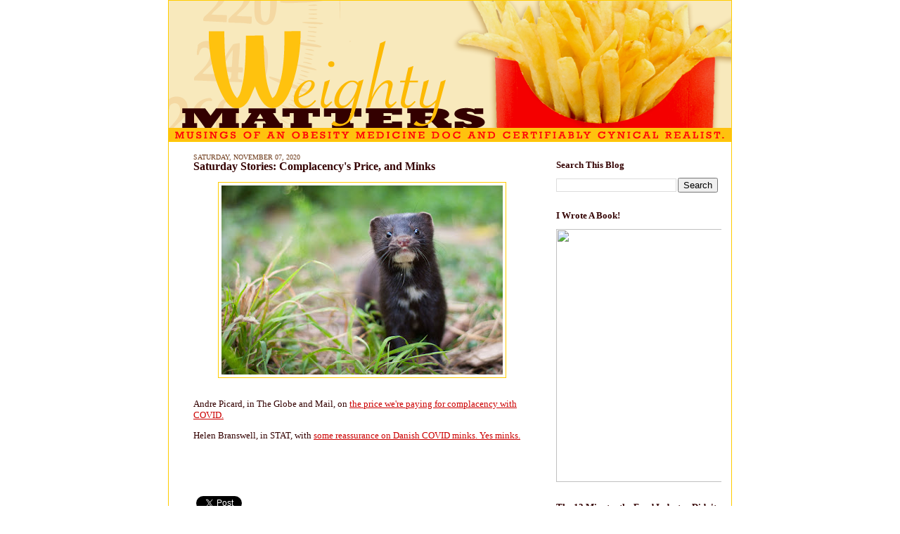

--- FILE ---
content_type: text/html; charset=UTF-8
request_url: https://www.weightymatters.ca/2020/11/saturday-stories-complacencys-price-and.html
body_size: 12500
content:
<!DOCTYPE html>
<html dir='ltr' xmlns='http://www.w3.org/1999/xhtml' xmlns:b='http://www.google.com/2005/gml/b' xmlns:data='http://www.google.com/2005/gml/data' xmlns:expr='http://www.google.com/2005/gml/expr' xmlns:fb='https://www.facebook.com/2008/fbml' xmlns:og='http://ogp.me/ns#'>
<head>
<link href='https://www.blogger.com/static/v1/widgets/2944754296-widget_css_bundle.css' rel='stylesheet' type='text/css'/>
<!-- Google Tag Manager -->
<script>(function(w,d,s,l,i){w[l]=w[l]||[];w[l].push({'gtm.start':
new Date().getTime(),event:'gtm.js'});var f=d.getElementsByTagName(s)[0],
j=d.createElement(s),dl=l!='dataLayer'?'&l='+l:'';j.async=true;j.src=
'https://www.googletagmanager.com/gtm.js?id='+i+dl;f.parentNode.insertBefore(j,f);
})(window,document,'script','dataLayer','GTM-W6G233NH');</script>
<!-- End Google Tag Manager -->
<meta content='summary_large_image' name='twitter:card'/>
<meta content='@yonifreedhoff' name='twitter:site'/>
<meta content='@yonifreedhoff' name='twitter:creator'/>
<meta content='text/html; charset=UTF-8' http-equiv='Content-Type'/>
<meta content='blogger' name='generator'/>
<link href='https://www.weightymatters.ca/favicon.ico' rel='icon' type='image/x-icon'/>
<link href='http://www.weightymatters.ca/2020/11/saturday-stories-complacencys-price-and.html' rel='canonical'/>
<link rel="alternate" type="application/atom+xml" title="Weighty Matters - Atom" href="https://www.weightymatters.ca/feeds/posts/default" />
<link rel="alternate" type="application/rss+xml" title="Weighty Matters - RSS" href="https://www.weightymatters.ca/feeds/posts/default?alt=rss" />
<link rel="service.post" type="application/atom+xml" title="Weighty Matters - Atom" href="https://www.blogger.com/feeds/19485712/posts/default" />

<link rel="alternate" type="application/atom+xml" title="Weighty Matters - Atom" href="https://www.weightymatters.ca/feeds/6475239546120897930/comments/default" />
<!--Can't find substitution for tag [blog.ieCssRetrofitLinks]-->
<link href='https://blogger.googleusercontent.com/img/b/R29vZ2xl/AVvXsEjyStoaKR-DVnbSYlIPOvJXLqJoVC3PlAwquPN-drGtfXFv6bKks_0F2jBjCw48iLRuhjHDktbnONLrK_amhrE1_UO3i1qIKDRhnnAdP5wQYRGJYoY085V9V2ZIYDBnba2RQsv7/w400-h269/American_mink.jpg' rel='image_src'/>
<meta content='http://www.weightymatters.ca/2020/11/saturday-stories-complacencys-price-and.html' property='og:url'/>
<meta content='Saturday Stories: Complacency&#39;s Price, and Minks' property='og:title'/>
<meta content='Andre Picard, in The Globe and Mail, on the price we&#39;re paying for complacency with COVID. Helen Branswell, in STAT, with some reassurance o...' property='og:description'/>
<meta content='https://blogger.googleusercontent.com/img/b/R29vZ2xl/AVvXsEjyStoaKR-DVnbSYlIPOvJXLqJoVC3PlAwquPN-drGtfXFv6bKks_0F2jBjCw48iLRuhjHDktbnONLrK_amhrE1_UO3i1qIKDRhnnAdP5wQYRGJYoY085V9V2ZIYDBnba2RQsv7/w1200-h630-p-k-no-nu/American_mink.jpg' property='og:image'/>
<title>Weighty Matters: Saturday Stories: Complacency's Price, and Minks</title>
<meta content='Dr. Yoni Freedhoff"s obesity medicine take on health, weight loss and life in general' name='description'/>
<meta content='weight, overweight, obesity, weight management, calories, nutrition big food, lose weight, Canada"s food guide' name='keywords'/><meta content='hkmABlWRwwOvGXc3CB+DuaAjKRtthMss9DdaqORixME=' name='verify-v1'/>
<style id='page-skin-1' type='text/css'><!--
/*
-----------------------------------------------
Blogger Template Style
Name:     Denim
Designer: Darren Delaye
URL:      www.DarrenDelaye.com
Date:     11 Jul 2006
-----------------------------------------------
*/
#navbar-iframe {
display: none !important;
}
/* Variable definitions
====================
<Variable name="bgColor" description="Page Background Color"
type="color" default="#efefef">
<Variable name="textColor" description="Text Color"
type="color" default="#333333">
<Variable name="linkColor" description="Link Color"
type="color" default="#336699">
<Variable name="headerBgColor" description="Page Header Background Color"
type="color" default="#336699">
<Variable name="headerTextColor" description="Page Header Text Color"
type="color" default="#ffffff">
<Variable name="headerCornersColor" description="Page Header Corners Color"
type="color" default="#528bc5">
<Variable name="mainBgColor" description="Main Background Color"
type="color" default="#ffffff">
<Variable name="borderColor" description="Border Color"
type="color" default="#cccccc">
<Variable name="dateHeaderColor" description="Date Header Color"
type="color" default="#999999">
<Variable name="sidebarTitleBgColor" description="Sidebar Title Background Color"
type="color" default="#ffd595">
<Variable name="sidebarTitleTextColor" description="Sidebar Title Text Color"
type="color" default="#333333">
<Variable name="bodyFont" description="Text Font"
type="font" default="normal normal 100% Georgia, Times, serif;">
<Variable name="headerFont" description="Page Header Font"
type="font" default="normal normal 210% Verdana, Arial, Sans-serif;">
<Variable name="startSide" description="Start side in blog language"
type="automatic" default="left">
<Variable name="endSide" description="End side in blog language"
type="automatic" default="right">
*/
body {
background: #ffffff;
margin: 0;
padding: 0px;
font: x-small Verdana, Arial;
text-align: center;
color: #330000;
font-size/* */:/**/small;
font-size: /**/small;
}
a:link {
color: #cc0000;
}
a:visited {
color: #cc0000;
}
a img {
border-width: 0;
}
#outer-wrapper {
font: normal normal 100% Georgia, Times, serif;;
}
/* Header
----------------------------------------------- */
#header-wrapper {
margin:0;
padding: 0;
background-color: #ffffff;
text-align: left;
}
#header {
width: 800px;
margin: 0 auto;
background-color: #ffcc00;
border: 1px solid #ffcc00;
color: #ffffff;
padding: 0;
font: normal normal 210% Verdana, Arial, Sans-serif;;
}
h1.title {
padding-top: 38px;
margin: 0 14px .1em;
line-height: 1.2em;
font-size: 100%;
}
h1.title a, h1.title a:visited {
color: #ffffff;
text-decoration: none;
}
#header .description {
display: block;
margin: 0 14px;
padding: 0 0 40px;
line-height: 1.4em;
font-size: 50%;
}
/* Content
----------------------------------------------- */
.clear {
clear: both;
}
#content-wrapper {
width: 800px;
margin: 0 auto;
padding: 0 0 15px;
text-align: left;
background-color: #ffffff;
border: 1px solid #ffcc00;
border-top: 0;
}
#main-wrapper {
margin-left: 35px;
width: 480px;
float: left;
background-color: #ffffff;
display: inline;       /* fix for doubling margin in IE */
word-wrap: break-word; /* fix for long text breaking sidebar float in IE */
overflow: hidden;      /* fix for long non-text content breaking IE sidebar float */
}
#sidebar-wrapper {
margin-right: 14px;
width: 240px;
float: right;
background-color: #ffffff;
display: inline;       /* fix for doubling margin in IE */
word-wrap: break-word; /* fix for long text breaking sidebar float in IE */
overflow: hidden;      /* fix for long non-text content breaking IE sidebar float */
}
/* Headings
----------------------------------------------- */
h2, h3 {
margin: 0;
}
/* Posts
----------------------------------------------- */
.date-header {
margin: 1.5em 0 0;
font-weight: normal;
color: #6f3c1b;
font-size: 80%;
font-family: Georgia, Times, serif;
text-transform:uppercase;
}
.post {
margin: 0 0 1.5em;
padding-bottom: 1.5em;
}
.post-title {
margin: 0;
padding: 0;
font-size: 125%;
font-weight: bold;
line-height: 1.1em;
}
.post-title a, .post-title a:visited, .post-title strong {
text-decoration: none;
color: #330000;
font-weight: bold;
}
.post div {
margin: 0 0 .75em;
line-height: 1.3em;
}
.post-footer {
margin: -.25em 0 0;
color: #330000;
font-size: 87%;
}
.post-footer .span {
margin-right: .3em;
}
.post img {
padding: 4px;
border: 1px solid #ffcc00;
}
.post blockquote {
margin: 1em 20px;
}
.post blockquote p {
margin: .75em 0;
}
/* Comments
----------------------------------------------- */
#comments h4 {
margin: 1em 0;
color: #6f3c1b;
}
#comments h4 strong {
font-size: 110%;
}
#comments-block {
margin: 1em 0 1.5em;
line-height: 1.3em;
}
#comments-block dt {
margin: .5em 0;
}
#comments-block dd {
margin: .25em 0 0;
}
#comments-block dd.comment-footer {
margin: -.25em 0 2em;
line-height: 1.4em;
font-size: 78%;
}
#comments-block dd p {
margin: 0 0 .75em;
}
.deleted-comment {
font-style:italic;
color:gray;
}
.feed-links {
clear: both;
line-height: 2.5em;
}
#blog-pager-newer-link {
float: left;
}
#blog-pager-older-link {
float: right;
}
#blog-pager {
text-align: center;
}
/* Sidebar Content
----------------------------------------------- */
.sidebar h2 {
margin: 1.6em 0 .5em;
padding: 4px 5px;
background-color: #ffffff;
font-size: 100%;
color: #330000;
}
.sidebar ul {
margin: 0;
padding: 0;
list-style: none;
}
.sidebar li {
margin: 0;
padding-top: 0;
padding-right: 0;
padding-bottom: .5em;
padding-left: 15px;
text-indent: -15px;
line-height: 1.5em;
}
.sidebar {
color: #330000;
line-height:1.3em;
}
.sidebar .widget {
margin-bottom: 1em;
}
.sidebar .widget-content {
margin: 0 5px;
}
/* Profile
----------------------------------------------- */
.profile-img {
float: left;
margin-top: 0;
margin-right: 5px;
margin-bottom: 5px;
margin-left: 0;
padding: 4px;
border: 1px solid #ffcc00;
}
.profile-data {
margin:0;
text-transform:uppercase;
letter-spacing:.1em;
font-weight: bold;
line-height: 1.6em;
font-size: 78%;
}
.profile-datablock {
margin:.5em 0 .5em;
}
.profile-textblock {
margin: 0.5em 0;
line-height: 1.6em;
}
/* Footer
----------------------------------------------- */
#footer {
clear: both;
text-align: center;
color: #330000;
}
#footer .widget {
margin:.5em;
padding-top: 20px;
font-size: 85%;
line-height: 1.5em;
text-align: left;
}

--></style>
<link href='https://www.blogger.com/dyn-css/authorization.css?targetBlogID=19485712&amp;zx=c1ef96a4-589b-4f38-bec1-402c74fb46bd' media='none' onload='if(media!=&#39;all&#39;)media=&#39;all&#39;' rel='stylesheet'/><noscript><link href='https://www.blogger.com/dyn-css/authorization.css?targetBlogID=19485712&amp;zx=c1ef96a4-589b-4f38-bec1-402c74fb46bd' rel='stylesheet'/></noscript>
<meta name='google-adsense-platform-account' content='ca-host-pub-1556223355139109'/>
<meta name='google-adsense-platform-domain' content='blogspot.com'/>

</head>
<body>
<div class='navbar section' id='navbar'><div class='widget Navbar' data-version='1' id='Navbar1'><script type="text/javascript">
    function setAttributeOnload(object, attribute, val) {
      if(window.addEventListener) {
        window.addEventListener('load',
          function(){ object[attribute] = val; }, false);
      } else {
        window.attachEvent('onload', function(){ object[attribute] = val; });
      }
    }
  </script>
<div id="navbar-iframe-container"></div>
<script type="text/javascript" src="https://apis.google.com/js/platform.js"></script>
<script type="text/javascript">
      gapi.load("gapi.iframes:gapi.iframes.style.bubble", function() {
        if (gapi.iframes && gapi.iframes.getContext) {
          gapi.iframes.getContext().openChild({
              url: 'https://www.blogger.com/navbar/19485712?po\x3d6475239546120897930\x26origin\x3dhttps://www.weightymatters.ca',
              where: document.getElementById("navbar-iframe-container"),
              id: "navbar-iframe"
          });
        }
      });
    </script><script type="text/javascript">
(function() {
var script = document.createElement('script');
script.type = 'text/javascript';
script.src = '//pagead2.googlesyndication.com/pagead/js/google_top_exp.js';
var head = document.getElementsByTagName('head')[0];
if (head) {
head.appendChild(script);
}})();
</script>
</div></div>
<div id='outer-wrapper'><div id='wrap2'>
<!-- skip links for text browsers -->
<span id='skiplinks' style='display:none;'>
<a href='#main'>skip to main </a> |
      <a href='#sidebar'>skip to sidebar</a>
</span>
<div id='header-wrapper'>
<div class='header section' id='header'><div class='widget Header' data-version='1' id='Header1'>
<div id='header-inner'>
<a href='https://www.weightymatters.ca/' style='display: block'>
<img alt='Weighty Matters' height='200px; ' id='Header1_headerimg' src='https://blogger.googleusercontent.com/img/b/R29vZ2xl/AVvXsEjjiXXiDUi4tWF_w09-rd3Ivw1IUgSVF3kK5PtU1o4n-gQY_L18j-SZyZbac6_z4keR7NIl1S95VfGMcZrgrFdpG9RStx1_0YLNXi3Ju6eGKBSEekOnoYVR2umYuLpR-H6eqHop/s1600/weighty_matters_banner.png' style='display: block' width='800px; '/>
</a>
</div>
</div></div>
</div>
<div id='content-wrapper'>
<div id='crosscol-wrapper' style='text-align:center'>
<div class='crosscol no-items section' id='crosscol'></div>
</div>
<div id='main-wrapper'>
<div class='main section' id='main'><div class='widget Blog' data-version='1' id='Blog1'>
<div class='blog-posts hfeed'>

          <div class="date-outer">
        
<h2 class='date-header'><span>Saturday, November 07, 2020</span></h2>

          <div class="date-posts">
        
<div class='post-outer'>
<div class='post hentry uncustomized-post-template'>
<a name='6475239546120897930'></a>
<h3 class='post-title entry-title'>
<a href='https://www.weightymatters.ca/2020/11/saturday-stories-complacencys-price-and.html'>Saturday Stories: Complacency's Price, and Minks</a>
</h3>
<div class='post-header-line-1'></div>
<div class='post-body entry-content'>
<p><p></p><div class="separator" style="clear: both; text-align: center;"><a href="https://blogger.googleusercontent.com/img/b/R29vZ2xl/AVvXsEjyStoaKR-DVnbSYlIPOvJXLqJoVC3PlAwquPN-drGtfXFv6bKks_0F2jBjCw48iLRuhjHDktbnONLrK_amhrE1_UO3i1qIKDRhnnAdP5wQYRGJYoY085V9V2ZIYDBnba2RQsv7/s1600/American_mink.jpg" imageanchor="1" style="margin-left: 1em; margin-right: 1em;"><img border="0" data-original-height="1076" data-original-width="1600" height="269" src="https://blogger.googleusercontent.com/img/b/R29vZ2xl/AVvXsEjyStoaKR-DVnbSYlIPOvJXLqJoVC3PlAwquPN-drGtfXFv6bKks_0F2jBjCw48iLRuhjHDktbnONLrK_amhrE1_UO3i1qIKDRhnnAdP5wQYRGJYoY085V9V2ZIYDBnba2RQsv7/w400-h269/American_mink.jpg" width="400" /></a></div><br />Andre Picard, in The Globe and Mail, on <a href="https://www.theglobeandmail.com/opinion/article-with-covid-19-were-paying-the-price-for-being-complacent/" target="_blank">the price we're paying for complacency with COVID.</a><p></p><p>Helen Branswell, in STAT, with <a href="https://www.statnews.com/2020/11/05/spread-of-mutated-coronavirus-in-danish-mink-hits-all-the-scary-buttons-but-fears-may-be-overblown/" target="_blank">some reassurance on Danish COVID minks. Yes minks.</a></p>
<br>
</br>
<div>
<script>(function(d){
  var js, id = 'facebook-jssdk'; if (d.getElementById(id)) {return;}
  js = d.createElement('script'); js.id = id; js.async = true;
  js.src = "//connect.facebook.net/en_US/all.js#xfbml=1";
  d.getElementsByTagName('head')[0].appendChild(js);
}(document));</script>
<fb:like action='like' colorscheme='light' font='arial' href='http://www.weightymatters.ca/2020/11/saturday-stories-complacencys-price-and.html' layout='standard' send='true' show_faces='false'></fb:like>
</div>
<p><div style='float:left;padding:4px;'>
<a class='twitter-share-button' data-count='vertical' data-lang='en' data-related='yonifreedhoff:' data-text='Weighty Matters (by @yonifreedhoff): Saturday Stories: Complacency&#39;s Price, and Minks' data-url='https://www.weightymatters.ca/2020/11/saturday-stories-complacencys-price-and.html' data-via='' href='http://twitter.com/share' rel='nofollow'></a>
<script src="//platform.twitter.com/widgets.js" type="text/javascript">
</script>
</div>
<div style='float:left;padding:4px;'><script src="//platform.linkedin.com/in.js" type="text/javascript"></script><script data-counter='top' data-url='https://www.weightymatters.ca/2020/11/saturday-stories-complacencys-price-and.html' type='in/share'></script></div>
<p></p>
</p>
</p>
<div style='clear: both;'></div>
</div>
<div class='post-footer'>
<script charset="utf-8" src="//feeds2.feedburner.com/~s/blogspot/fLgR?i=https://www.weightymatters.ca/2020/11/saturday-stories-complacencys-price-and.html" type="text/javascript"></script>
<div>
<p><span id='footer-buttons'>
</span></p>
</div>
<p class='post-footer-line post-footer-line-1'>
<span class='post-author vcard'>
Posted by
<span class='fn'>Yoni Freedhoff, MD</span>
</span>
<span class='post-timestamp'>
at
<a class='timestamp-link' href='https://www.weightymatters.ca/2020/11/saturday-stories-complacencys-price-and.html' rel='bookmark' title='permanent link'><abbr class='published' title='2020-11-07T05:30:00-05:00'>5:30 am</abbr></a>
</span>
<span class='post-comment-link'>
</span>
<span class='post-backlinks post-comment-link'>
</span>
<span class='post-icons'>
<span class='item-action'>
<a href='https://www.blogger.com/email-post/19485712/6475239546120897930' title='Email Post'>
<img alt="" class="icon-action" src="//www.blogger.com/img/icon18_email.gif">
</a>
</span>
<span class='item-control blog-admin pid-564007805'>
<a href='https://www.blogger.com/post-edit.g?blogID=19485712&postID=6475239546120897930&from=pencil' title='Edit Post'>
<img alt='' class='icon-action' height='18' src='https://resources.blogblog.com/img/icon18_edit_allbkg.gif' width='18'/>
</a>
</span>
</span>
</p>
<p class='post-footer-line post-footer-line-2'>
<span class='post-labels'>
Labels:
<a href='https://www.weightymatters.ca/search/label/Saturday%20Stories' rel='tag'>Saturday Stories</a>
</span>
</p>
<p class='post-footer-line post-footer-line-3'></p>
</div>
</div>
<div class='comments' id='comments'>
<a name='comments'></a>
</div>
</div>

        </div></div>
      
</div>
<div class='blog-pager' id='blog-pager'>
<span id='blog-pager-newer-link'>
<a class='blog-pager-newer-link' href='https://www.weightymatters.ca/2020/11/saturday-stories-we-know-how-to-control.html' id='Blog1_blog-pager-newer-link' title='Newer Post'>Newer Post</a>
</span>
<span id='blog-pager-older-link'>
<a class='blog-pager-older-link' href='https://www.weightymatters.ca/2020/10/saturday-stories-election-world-series.html' id='Blog1_blog-pager-older-link' title='Older Post'>Older Post</a>
</span>
<a class='home-link' href='https://www.weightymatters.ca/'>Home</a>
</div>
<div class='clear'></div>
<div class='post-feeds'>
</div>
</div></div>
</div>
<div id='sidebar-wrapper'>
<div class='sidebar section' id='sidebar'><div class='widget BlogSearch' data-version='1' id='BlogSearch1'>
<h2 class='title'>Search This Blog</h2>
<div class='widget-content'>
<div id='BlogSearch1_form'>
<form action='https://www.weightymatters.ca/search' class='gsc-search-box' target='_top'>
<table cellpadding='0' cellspacing='0' class='gsc-search-box'>
<tbody>
<tr>
<td class='gsc-input'>
<input autocomplete='off' class='gsc-input' name='q' size='10' title='search' type='text' value=''/>
</td>
<td class='gsc-search-button'>
<input class='gsc-search-button' title='search' type='submit' value='Search'/>
</td>
</tr>
</tbody>
</table>
</form>
</div>
</div>
<div class='clear'></div>
</div><div class='widget HTML' data-version='1' id='HTML15'>
<h2 class='title'>I Wrote A Book!</h2>
<div class='widget-content'>
<center><div class="separator" style="clear: both; text-align: center;"><a href="https://www.amazon.com/Diet-Fix-Diets-Fail-Yours/dp/0804137579/ref=sr_1_1?ie=UTF8&qid=1541251049&sr=8-1&keywords=diet+fix"><img border="0" height="360" src="https://books.google.com/books/content/images/frontcover/aaQ9AQAAQBAJ?fife=w400-h600" width="244" / /></a></div></center>
</div>
<div class='clear'></div>
</div><div class='widget HTML' data-version='1' id='HTML5'>
<h2 class='title'>The 13 Minutes the Food Industry Didn't Want To Hear</h2>
<div class='widget-content'>
<iframe width="240" height="180" src="//www.youtube.com/embed/-BdFkK-HufU?rel=0" frameborder="0" allowfullscreen=""></iframe>
</div>
<div class='clear'></div>
</div><div class='widget HTML' data-version='1' id='HTML7'>
<h2 class='title'>Why Exercise ISN'T For Weight Loss</h2>
<div class='widget-content'>
<iframe width="250" height="141" src="https://www.youtube.com/embed/x7FK8noIc5I?rel=0" frameborder="0" allowfullscreen></iframe>
</div>
<div class='clear'></div>
</div><div class='widget HTML' data-version='1' id='HTML10'>
<h2 class='title'>My 6 Minute "Nay!" Regarding Big Food Partnerships with Public Health</h2>
<div class='widget-content'>
<iframe width="240" height="180" src="//www.youtube.com/embed/-PrfXse8ras?rel=0" frameborder="0" allowfullscreen></iframe>
</div>
<div class='clear'></div>
</div><div class='widget HTML' data-version='1' id='HTML11'>
<h2 class='title'>It's Definitely Not "Just One", And You Can't "Just Say No"</h2>
<div class='widget-content'>
<iframe width="240" height="135" src="https://www.youtube.com/embed/mZA_Bsh4M9E?rel=0" frameborder="0" allowfullscreen></iframe>
</div>
<div class='clear'></div>
</div><div class='widget HTML' data-version='1' id='HTML2'>
<h2 class='title'>Does Public Health Deserve More Blame Than the Food Industry</h2>
<div class='widget-content'>
<iframe width="250" height="188" src="https://www.youtube.com/embed/8Sfa-EtmKrQ?rel=0" frameborder="0" allowfullscreen></iframe>
</div>
<div class='clear'></div>
</div><div class='widget HTML' data-version='1' id='HTML16'>
<h2 class='title'>Should Breakfast "Love" Nutella?</h2>
<div class='widget-content'>
<iframe width="240" height="180" src="//www.youtube.com/embed/_qtsBmFK8F4?rel=0" frameborder="0" allowfullscreen></iframe>
</div>
<div class='clear'></div>
</div><div class='widget HTML' data-version='1' id='HTML14'>
<h2 class='title'>The One Where I Agree With Coca-Cola!</h2>
<div class='widget-content'>
<iframe width="240" height="180" src="//www.youtube.com/embed/rH61BlV2EoM?rel=0" frameborder="0" allowfullscreen></iframe>
</div>
<div class='clear'></div>
</div><div class='widget Label' data-version='1' id='Label1'>
<h2>Labels</h2>
<div class='widget-content cloud-label-widget-content'>
<span class='label-size label-size-2'>
<a dir='ltr' href='https://www.weightymatters.ca/search/label/%23SoMe'>#SoMe</a>
</span>
<span class='label-size label-size-2'>
<a dir='ltr' href='https://www.weightymatters.ca/search/label/1929'>1929</a>
</span>
<span class='label-size label-size-2'>
<a dir='ltr' href='https://www.weightymatters.ca/search/label/Andrew%20Lansley'>Andrew Lansley</a>
</span>
<span class='label-size label-size-3'>
<a dir='ltr' href='https://www.weightymatters.ca/search/label/Artificial%20Sweeteners'>Artificial Sweeteners</a>
</span>
<span class='label-size label-size-4'>
<a dir='ltr' href='https://www.weightymatters.ca/search/label/Badvertising'>Badvertising</a>
</span>
<span class='label-size label-size-3'>
<a dir='ltr' href='https://www.weightymatters.ca/search/label/Beef'>Beef</a>
</span>
<span class='label-size label-size-4'>
<a dir='ltr' href='https://www.weightymatters.ca/search/label/Bias'>Bias</a>
</span>
<span class='label-size label-size-5'>
<a dir='ltr' href='https://www.weightymatters.ca/search/label/Big%20Food'>Big Food</a>
</span>
<span class='label-size label-size-4'>
<a dir='ltr' href='https://www.weightymatters.ca/search/label/Big%20Tobacco%20Playbook'>Big Tobacco Playbook</a>
</span>
<span class='label-size label-size-2'>
<a dir='ltr' href='https://www.weightymatters.ca/search/label/Body%20Image'>Body Image</a>
</span>
<span class='label-size label-size-3'>
<a dir='ltr' href='https://www.weightymatters.ca/search/label/Book%20Review'>Book Review</a>
</span>
<span class='label-size label-size-2'>
<a dir='ltr' href='https://www.weightymatters.ca/search/label/Breakfast'>Breakfast</a>
</span>
<span class='label-size label-size-4'>
<a dir='ltr' href='https://www.weightymatters.ca/search/label/Calories'>Calories</a>
</span>
<span class='label-size label-size-4'>
<a dir='ltr' href='https://www.weightymatters.ca/search/label/Canada%27s%20Food%20Guide'>Canada&#39;s Food Guide</a>
</span>
<span class='label-size label-size-5'>
<a dir='ltr' href='https://www.weightymatters.ca/search/label/children'>children</a>
</span>
<span class='label-size label-size-4'>
<a dir='ltr' href='https://www.weightymatters.ca/search/label/Coca%20Cola'>Coca Cola</a>
</span>
<span class='label-size label-size-1'>
<a dir='ltr' href='https://www.weightymatters.ca/search/label/Constant%20Health'>Constant Health</a>
</span>
<span class='label-size label-size-2'>
<a dir='ltr' href='https://www.weightymatters.ca/search/label/DHA'>DHA</a>
</span>
<span class='label-size label-size-3'>
<a dir='ltr' href='https://www.weightymatters.ca/search/label/Diet%20Book%20Review'>Diet Book Review</a>
</span>
<span class='label-size label-size-2'>
<a dir='ltr' href='https://www.weightymatters.ca/search/label/Dietitians%20of%20Canada'>Dietitians of Canada</a>
</span>
<span class='label-size label-size-4'>
<a dir='ltr' href='https://www.weightymatters.ca/search/label/Diets'>Diets</a>
</span>
<span class='label-size label-size-4'>
<a dir='ltr' href='https://www.weightymatters.ca/search/label/Eating'>Eating</a>
</span>
<span class='label-size label-size-4'>
<a dir='ltr' href='https://www.weightymatters.ca/search/label/Exercise'>Exercise</a>
</span>
<span class='label-size label-size-4'>
<a dir='ltr' href='https://www.weightymatters.ca/search/label/Food%20Labeling'>Food Labeling</a>
</span>
<span class='label-size label-size-4'>
<a dir='ltr' href='https://www.weightymatters.ca/search/label/Frankenfood'>Frankenfood</a>
</span>
<span class='label-size label-size-5'>
<a dir='ltr' href='https://www.weightymatters.ca/search/label/Funny%20Fridays'>Funny Fridays</a>
</span>
<span class='label-size label-size-3'>
<a dir='ltr' href='https://www.weightymatters.ca/search/label/Gadgets'>Gadgets</a>
</span>
<span class='label-size label-size-2'>
<a dir='ltr' href='https://www.weightymatters.ca/search/label/general%20health'>general health</a>
</span>
<span class='label-size label-size-4'>
<a dir='ltr' href='https://www.weightymatters.ca/search/label/Government'>Government</a>
</span>
<span class='label-size label-size-4'>
<a dir='ltr' href='https://www.weightymatters.ca/search/label/Guest%20Post'>Guest Post</a>
</span>
<span class='label-size label-size-2'>
<a dir='ltr' href='https://www.weightymatters.ca/search/label/HAES'>HAES</a>
</span>
<span class='label-size label-size-4'>
<a dir='ltr' href='https://www.weightymatters.ca/search/label/Health%20Canada'>Health Canada</a>
</span>
<span class='label-size label-size-4'>
<a dir='ltr' href='https://www.weightymatters.ca/search/label/Health%20Check'>Health Check</a>
</span>
<span class='label-size label-size-2'>
<a dir='ltr' href='https://www.weightymatters.ca/search/label/Health%20Check%20vs.%20Guiding%20Stars'>Health Check vs. Guiding Stars</a>
</span>
<span class='label-size label-size-4'>
<a dir='ltr' href='https://www.weightymatters.ca/search/label/Heart%20and%20Stroke%20Foundation'>Heart and Stroke Foundation</a>
</span>
<span class='label-size label-size-3'>
<a dir='ltr' href='https://www.weightymatters.ca/search/label/Inspiration'>Inspiration</a>
</span>
<span class='label-size label-size-2'>
<a dir='ltr' href='https://www.weightymatters.ca/search/label/Internet'>Internet</a>
</span>
<span class='label-size label-size-3'>
<a dir='ltr' href='https://www.weightymatters.ca/search/label/Juice'>Juice</a>
</span>
<span class='label-size label-size-4'>
<a dir='ltr' href='https://www.weightymatters.ca/search/label/Junk%20Food%20Fundraising'>Junk Food Fundraising</a>
</span>
<span class='label-size label-size-2'>
<a dir='ltr' href='https://www.weightymatters.ca/search/label/KFC'>KFC</a>
</span>
<span class='label-size label-size-2'>
<a dir='ltr' href='https://www.weightymatters.ca/search/label/Leona%20Aglukkaq'>Leona Aglukkaq</a>
</span>
<span class='label-size label-size-2'>
<a dir='ltr' href='https://www.weightymatters.ca/search/label/Linda%20Bacon'>Linda Bacon</a>
</span>
<span class='label-size label-size-4'>
<a dir='ltr' href='https://www.weightymatters.ca/search/label/McDonald%27s'>McDonald&#39;s</a>
</span>
<span class='label-size label-size-2'>
<a dir='ltr' href='https://www.weightymatters.ca/search/label/Medication'>Medication</a>
</span>
<span class='label-size label-size-4'>
<a dir='ltr' href='https://www.weightymatters.ca/search/label/Milk'>Milk</a>
</span>
<span class='label-size label-size-2'>
<a dir='ltr' href='https://www.weightymatters.ca/search/label/Mood'>Mood</a>
</span>
<span class='label-size label-size-1'>
<a dir='ltr' href='https://www.weightymatters.ca/search/label/Nutrigenomics'>Nutrigenomics</a>
</span>
<span class='label-size label-size-3'>
<a dir='ltr' href='https://www.weightymatters.ca/search/label/Off%20the%20Wall'>Off the Wall</a>
</span>
<span class='label-size label-size-4'>
<a dir='ltr' href='https://www.weightymatters.ca/search/label/Opinion'>Opinion</a>
</span>
<span class='label-size label-size-3'>
<a dir='ltr' href='https://www.weightymatters.ca/search/label/Ottawa%20Citizen%20Food%20Series'>Ottawa Citizen Food Series</a>
</span>
<span class='label-size label-size-3'>
<a dir='ltr' href='https://www.weightymatters.ca/search/label/Ottawa%20Hospital%20Food%20Series'>Ottawa Hospital Food Series</a>
</span>
<span class='label-size label-size-3'>
<a dir='ltr' href='https://www.weightymatters.ca/search/label/Parental%20No'>Parental No</a>
</span>
<span class='label-size label-size-1'>
<a dir='ltr' href='https://www.weightymatters.ca/search/label/Parental%20YES%21'>Parental YES!</a>
</span>
<span class='label-size label-size-3'>
<a dir='ltr' href='https://www.weightymatters.ca/search/label/ParticipACTION'>ParticipACTION</a>
</span>
<span class='label-size label-size-2'>
<a dir='ltr' href='https://www.weightymatters.ca/search/label/Patrick%20Luciani'>Patrick Luciani</a>
</span>
<span class='label-size label-size-2'>
<a dir='ltr' href='https://www.weightymatters.ca/search/label/Podcast'>Podcast</a>
</span>
<span class='label-size label-size-2'>
<a dir='ltr' href='https://www.weightymatters.ca/search/label/Pregnancy'>Pregnancy</a>
</span>
<span class='label-size label-size-3'>
<a dir='ltr' href='https://www.weightymatters.ca/search/label/Product%20Review'>Product Review</a>
</span>
<span class='label-size label-size-3'>
<a dir='ltr' href='https://www.weightymatters.ca/search/label/Quackery'>Quackery</a>
</span>
<span class='label-size label-size-4'>
<a dir='ltr' href='https://www.weightymatters.ca/search/label/Quobesity'>Quobesity</a>
</span>
<span class='label-size label-size-2'>
<a dir='ltr' href='https://www.weightymatters.ca/search/label/Real%20Life%20Weight%20Loss'>Real Life Weight Loss</a>
</span>
<span class='label-size label-size-1'>
<a dir='ltr' href='https://www.weightymatters.ca/search/label/Reality%20Coalition'>Reality Coalition</a>
</span>
<span class='label-size label-size-3'>
<a dir='ltr' href='https://www.weightymatters.ca/search/label/Reality%20TV'>Reality TV</a>
</span>
<span class='label-size label-size-2'>
<a dir='ltr' href='https://www.weightymatters.ca/search/label/Recipes'>Recipes</a>
</span>
<span class='label-size label-size-5'>
<a dir='ltr' href='https://www.weightymatters.ca/search/label/Research'>Research</a>
</span>
<span class='label-size label-size-3'>
<a dir='ltr' href='https://www.weightymatters.ca/search/label/Resolution%20Series'>Resolution Series</a>
</span>
<span class='label-size label-size-3'>
<a dir='ltr' href='https://www.weightymatters.ca/search/label/Restaurants'>Restaurants</a>
</span>
<span class='label-size label-size-2'>
<a dir='ltr' href='https://www.weightymatters.ca/search/label/Risk'>Risk</a>
</span>
<span class='label-size label-size-2'>
<a dir='ltr' href='https://www.weightymatters.ca/search/label/Saturated%20fat'>Saturated fat</a>
</span>
<span class='label-size label-size-5'>
<a dir='ltr' href='https://www.weightymatters.ca/search/label/Saturday%20Stories'>Saturday Stories</a>
</span>
<span class='label-size label-size-3'>
<a dir='ltr' href='https://www.weightymatters.ca/search/label/Scale%20Series'>Scale Series</a>
</span>
<span class='label-size label-size-2'>
<a dir='ltr' href='https://www.weightymatters.ca/search/label/Sign%20of%20the%20Times'>Sign of the Times</a>
</span>
<span class='label-size label-size-4'>
<a dir='ltr' href='https://www.weightymatters.ca/search/label/Sodium'>Sodium</a>
</span>
<span class='label-size label-size-3'>
<a dir='ltr' href='https://www.weightymatters.ca/search/label/Spin%20Doctoring'>Spin Doctoring</a>
</span>
<span class='label-size label-size-2'>
<a dir='ltr' href='https://www.weightymatters.ca/search/label/Starbucks'>Starbucks</a>
</span>
<span class='label-size label-size-2'>
<a dir='ltr' href='https://www.weightymatters.ca/search/label/Statistics'>Statistics</a>
</span>
<span class='label-size label-size-4'>
<a dir='ltr' href='https://www.weightymatters.ca/search/label/Sugar'>Sugar</a>
</span>
<span class='label-size label-size-3'>
<a dir='ltr' href='https://www.weightymatters.ca/search/label/Surgery'>Surgery</a>
</span>
<span class='label-size label-size-3'>
<a dir='ltr' href='https://www.weightymatters.ca/search/label/The%20Biggest%20Loser'>The Biggest Loser</a>
</span>
<span class='label-size label-size-3'>
<a dir='ltr' href='https://www.weightymatters.ca/search/label/The%20Diet%20Fix'>The Diet Fix</a>
</span>
<span class='label-size label-size-3'>
<a dir='ltr' href='https://www.weightymatters.ca/search/label/Trans%20Fat'>Trans Fat</a>
</span>
<span class='label-size label-size-1'>
<a dir='ltr' href='https://www.weightymatters.ca/search/label/TrenchTalks'>TrenchTalks</a>
</span>
<span class='label-size label-size-2'>
<a dir='ltr' href='https://www.weightymatters.ca/search/label/Web%20Reviews%2FSites'>Web Reviews/Sites</a>
</span>
<span class='label-size label-size-2'>
<a dir='ltr' href='https://www.weightymatters.ca/search/label/Weight%20Maintenance'>Weight Maintenance</a>
</span>
<span class='label-size label-size-2'>
<a dir='ltr' href='https://www.weightymatters.ca/search/label/Wendy%27s'>Wendy&#39;s</a>
</span>
<div class='clear'></div>
</div>
</div><div class='widget BlogArchive' data-version='1' id='BlogArchive1'>
<h2>Blog Archive</h2>
<div class='widget-content'>
<div id='ArchiveList'>
<div id='BlogArchive1_ArchiveList'>
<ul class='hierarchy'>
<li class='archivedate collapsed'>
<a class='toggle' href='javascript:void(0)'>
<span class='zippy'>

        &#9658;&#160;
      
</span>
</a>
<a class='post-count-link' href='https://www.weightymatters.ca/2024/'>
2024
</a>
<span class='post-count' dir='ltr'>(1)</span>
<ul class='hierarchy'>
<li class='archivedate collapsed'>
<a class='toggle' href='javascript:void(0)'>
<span class='zippy'>

        &#9658;&#160;
      
</span>
</a>
<a class='post-count-link' href='https://www.weightymatters.ca/2024/12/'>
December
</a>
<span class='post-count' dir='ltr'>(1)</span>
</li>
</ul>
</li>
</ul>
<ul class='hierarchy'>
<li class='archivedate collapsed'>
<a class='toggle' href='javascript:void(0)'>
<span class='zippy'>

        &#9658;&#160;
      
</span>
</a>
<a class='post-count-link' href='https://www.weightymatters.ca/2022/'>
2022
</a>
<span class='post-count' dir='ltr'>(47)</span>
<ul class='hierarchy'>
<li class='archivedate collapsed'>
<a class='toggle' href='javascript:void(0)'>
<span class='zippy'>

        &#9658;&#160;
      
</span>
</a>
<a class='post-count-link' href='https://www.weightymatters.ca/2022/11/'>
November
</a>
<span class='post-count' dir='ltr'>(3)</span>
</li>
</ul>
<ul class='hierarchy'>
<li class='archivedate collapsed'>
<a class='toggle' href='javascript:void(0)'>
<span class='zippy'>

        &#9658;&#160;
      
</span>
</a>
<a class='post-count-link' href='https://www.weightymatters.ca/2022/10/'>
October
</a>
<span class='post-count' dir='ltr'>(5)</span>
</li>
</ul>
<ul class='hierarchy'>
<li class='archivedate collapsed'>
<a class='toggle' href='javascript:void(0)'>
<span class='zippy'>

        &#9658;&#160;
      
</span>
</a>
<a class='post-count-link' href='https://www.weightymatters.ca/2022/09/'>
September
</a>
<span class='post-count' dir='ltr'>(4)</span>
</li>
</ul>
<ul class='hierarchy'>
<li class='archivedate collapsed'>
<a class='toggle' href='javascript:void(0)'>
<span class='zippy'>

        &#9658;&#160;
      
</span>
</a>
<a class='post-count-link' href='https://www.weightymatters.ca/2022/08/'>
August
</a>
<span class='post-count' dir='ltr'>(4)</span>
</li>
</ul>
<ul class='hierarchy'>
<li class='archivedate collapsed'>
<a class='toggle' href='javascript:void(0)'>
<span class='zippy'>

        &#9658;&#160;
      
</span>
</a>
<a class='post-count-link' href='https://www.weightymatters.ca/2022/07/'>
July
</a>
<span class='post-count' dir='ltr'>(5)</span>
</li>
</ul>
<ul class='hierarchy'>
<li class='archivedate collapsed'>
<a class='toggle' href='javascript:void(0)'>
<span class='zippy'>

        &#9658;&#160;
      
</span>
</a>
<a class='post-count-link' href='https://www.weightymatters.ca/2022/06/'>
June
</a>
<span class='post-count' dir='ltr'>(4)</span>
</li>
</ul>
<ul class='hierarchy'>
<li class='archivedate collapsed'>
<a class='toggle' href='javascript:void(0)'>
<span class='zippy'>

        &#9658;&#160;
      
</span>
</a>
<a class='post-count-link' href='https://www.weightymatters.ca/2022/05/'>
May
</a>
<span class='post-count' dir='ltr'>(4)</span>
</li>
</ul>
<ul class='hierarchy'>
<li class='archivedate collapsed'>
<a class='toggle' href='javascript:void(0)'>
<span class='zippy'>

        &#9658;&#160;
      
</span>
</a>
<a class='post-count-link' href='https://www.weightymatters.ca/2022/04/'>
April
</a>
<span class='post-count' dir='ltr'>(5)</span>
</li>
</ul>
<ul class='hierarchy'>
<li class='archivedate collapsed'>
<a class='toggle' href='javascript:void(0)'>
<span class='zippy'>

        &#9658;&#160;
      
</span>
</a>
<a class='post-count-link' href='https://www.weightymatters.ca/2022/03/'>
March
</a>
<span class='post-count' dir='ltr'>(4)</span>
</li>
</ul>
<ul class='hierarchy'>
<li class='archivedate collapsed'>
<a class='toggle' href='javascript:void(0)'>
<span class='zippy'>

        &#9658;&#160;
      
</span>
</a>
<a class='post-count-link' href='https://www.weightymatters.ca/2022/02/'>
February
</a>
<span class='post-count' dir='ltr'>(4)</span>
</li>
</ul>
<ul class='hierarchy'>
<li class='archivedate collapsed'>
<a class='toggle' href='javascript:void(0)'>
<span class='zippy'>

        &#9658;&#160;
      
</span>
</a>
<a class='post-count-link' href='https://www.weightymatters.ca/2022/01/'>
January
</a>
<span class='post-count' dir='ltr'>(5)</span>
</li>
</ul>
</li>
</ul>
<ul class='hierarchy'>
<li class='archivedate collapsed'>
<a class='toggle' href='javascript:void(0)'>
<span class='zippy'>

        &#9658;&#160;
      
</span>
</a>
<a class='post-count-link' href='https://www.weightymatters.ca/2021/'>
2021
</a>
<span class='post-count' dir='ltr'>(56)</span>
<ul class='hierarchy'>
<li class='archivedate collapsed'>
<a class='toggle' href='javascript:void(0)'>
<span class='zippy'>

        &#9658;&#160;
      
</span>
</a>
<a class='post-count-link' href='https://www.weightymatters.ca/2021/12/'>
December
</a>
<span class='post-count' dir='ltr'>(5)</span>
</li>
</ul>
<ul class='hierarchy'>
<li class='archivedate collapsed'>
<a class='toggle' href='javascript:void(0)'>
<span class='zippy'>

        &#9658;&#160;
      
</span>
</a>
<a class='post-count-link' href='https://www.weightymatters.ca/2021/11/'>
November
</a>
<span class='post-count' dir='ltr'>(7)</span>
</li>
</ul>
<ul class='hierarchy'>
<li class='archivedate collapsed'>
<a class='toggle' href='javascript:void(0)'>
<span class='zippy'>

        &#9658;&#160;
      
</span>
</a>
<a class='post-count-link' href='https://www.weightymatters.ca/2021/10/'>
October
</a>
<span class='post-count' dir='ltr'>(5)</span>
</li>
</ul>
<ul class='hierarchy'>
<li class='archivedate collapsed'>
<a class='toggle' href='javascript:void(0)'>
<span class='zippy'>

        &#9658;&#160;
      
</span>
</a>
<a class='post-count-link' href='https://www.weightymatters.ca/2021/09/'>
September
</a>
<span class='post-count' dir='ltr'>(4)</span>
</li>
</ul>
<ul class='hierarchy'>
<li class='archivedate collapsed'>
<a class='toggle' href='javascript:void(0)'>
<span class='zippy'>

        &#9658;&#160;
      
</span>
</a>
<a class='post-count-link' href='https://www.weightymatters.ca/2021/08/'>
August
</a>
<span class='post-count' dir='ltr'>(4)</span>
</li>
</ul>
<ul class='hierarchy'>
<li class='archivedate collapsed'>
<a class='toggle' href='javascript:void(0)'>
<span class='zippy'>

        &#9658;&#160;
      
</span>
</a>
<a class='post-count-link' href='https://www.weightymatters.ca/2021/07/'>
July
</a>
<span class='post-count' dir='ltr'>(5)</span>
</li>
</ul>
<ul class='hierarchy'>
<li class='archivedate collapsed'>
<a class='toggle' href='javascript:void(0)'>
<span class='zippy'>

        &#9658;&#160;
      
</span>
</a>
<a class='post-count-link' href='https://www.weightymatters.ca/2021/06/'>
June
</a>
<span class='post-count' dir='ltr'>(4)</span>
</li>
</ul>
<ul class='hierarchy'>
<li class='archivedate collapsed'>
<a class='toggle' href='javascript:void(0)'>
<span class='zippy'>

        &#9658;&#160;
      
</span>
</a>
<a class='post-count-link' href='https://www.weightymatters.ca/2021/05/'>
May
</a>
<span class='post-count' dir='ltr'>(5)</span>
</li>
</ul>
<ul class='hierarchy'>
<li class='archivedate collapsed'>
<a class='toggle' href='javascript:void(0)'>
<span class='zippy'>

        &#9658;&#160;
      
</span>
</a>
<a class='post-count-link' href='https://www.weightymatters.ca/2021/04/'>
April
</a>
<span class='post-count' dir='ltr'>(4)</span>
</li>
</ul>
<ul class='hierarchy'>
<li class='archivedate collapsed'>
<a class='toggle' href='javascript:void(0)'>
<span class='zippy'>

        &#9658;&#160;
      
</span>
</a>
<a class='post-count-link' href='https://www.weightymatters.ca/2021/03/'>
March
</a>
<span class='post-count' dir='ltr'>(4)</span>
</li>
</ul>
<ul class='hierarchy'>
<li class='archivedate collapsed'>
<a class='toggle' href='javascript:void(0)'>
<span class='zippy'>

        &#9658;&#160;
      
</span>
</a>
<a class='post-count-link' href='https://www.weightymatters.ca/2021/02/'>
February
</a>
<span class='post-count' dir='ltr'>(4)</span>
</li>
</ul>
<ul class='hierarchy'>
<li class='archivedate collapsed'>
<a class='toggle' href='javascript:void(0)'>
<span class='zippy'>

        &#9658;&#160;
      
</span>
</a>
<a class='post-count-link' href='https://www.weightymatters.ca/2021/01/'>
January
</a>
<span class='post-count' dir='ltr'>(5)</span>
</li>
</ul>
</li>
</ul>
<ul class='hierarchy'>
<li class='archivedate expanded'>
<a class='toggle' href='javascript:void(0)'>
<span class='zippy toggle-open'>

        &#9660;&#160;
      
</span>
</a>
<a class='post-count-link' href='https://www.weightymatters.ca/2020/'>
2020
</a>
<span class='post-count' dir='ltr'>(68)</span>
<ul class='hierarchy'>
<li class='archivedate collapsed'>
<a class='toggle' href='javascript:void(0)'>
<span class='zippy'>

        &#9658;&#160;
      
</span>
</a>
<a class='post-count-link' href='https://www.weightymatters.ca/2020/12/'>
December
</a>
<span class='post-count' dir='ltr'>(4)</span>
</li>
</ul>
<ul class='hierarchy'>
<li class='archivedate expanded'>
<a class='toggle' href='javascript:void(0)'>
<span class='zippy toggle-open'>

        &#9660;&#160;
      
</span>
</a>
<a class='post-count-link' href='https://www.weightymatters.ca/2020/11/'>
November
</a>
<span class='post-count' dir='ltr'>(5)</span>
<ul class='posts'>
<li><a href='https://www.weightymatters.ca/2020/11/saturday-stories-rapid-testing-could.html'>Saturday Stories: Rapid Home Testing Could Save Th...</a></li>
<li><a href='https://www.weightymatters.ca/2020/11/my-movember-alex-trebek-tribute.html'>My #Movember Alex Trebek Tribute Moustache And Why...</a></li>
<li><a href='https://www.weightymatters.ca/2020/11/saturday-stories-antarctically-cold.html'>Saturday Stories: Antarctically Cold Vaccines, Can...</a></li>
<li><a href='https://www.weightymatters.ca/2020/11/saturday-stories-we-know-how-to-control.html'>Saturday Stories: We Know How To Control The Virus...</a></li>
<li><a href='https://www.weightymatters.ca/2020/11/saturday-stories-complacencys-price-and.html'>Saturday Stories: Complacency&#39;s Price, and Minks</a></li>
</ul>
</li>
</ul>
<ul class='hierarchy'>
<li class='archivedate collapsed'>
<a class='toggle' href='javascript:void(0)'>
<span class='zippy'>

        &#9658;&#160;
      
</span>
</a>
<a class='post-count-link' href='https://www.weightymatters.ca/2020/10/'>
October
</a>
<span class='post-count' dir='ltr'>(6)</span>
</li>
</ul>
<ul class='hierarchy'>
<li class='archivedate collapsed'>
<a class='toggle' href='javascript:void(0)'>
<span class='zippy'>

        &#9658;&#160;
      
</span>
</a>
<a class='post-count-link' href='https://www.weightymatters.ca/2020/09/'>
September
</a>
<span class='post-count' dir='ltr'>(4)</span>
</li>
</ul>
<ul class='hierarchy'>
<li class='archivedate collapsed'>
<a class='toggle' href='javascript:void(0)'>
<span class='zippy'>

        &#9658;&#160;
      
</span>
</a>
<a class='post-count-link' href='https://www.weightymatters.ca/2020/08/'>
August
</a>
<span class='post-count' dir='ltr'>(6)</span>
</li>
</ul>
<ul class='hierarchy'>
<li class='archivedate collapsed'>
<a class='toggle' href='javascript:void(0)'>
<span class='zippy'>

        &#9658;&#160;
      
</span>
</a>
<a class='post-count-link' href='https://www.weightymatters.ca/2020/07/'>
July
</a>
<span class='post-count' dir='ltr'>(4)</span>
</li>
</ul>
<ul class='hierarchy'>
<li class='archivedate collapsed'>
<a class='toggle' href='javascript:void(0)'>
<span class='zippy'>

        &#9658;&#160;
      
</span>
</a>
<a class='post-count-link' href='https://www.weightymatters.ca/2020/06/'>
June
</a>
<span class='post-count' dir='ltr'>(4)</span>
</li>
</ul>
<ul class='hierarchy'>
<li class='archivedate collapsed'>
<a class='toggle' href='javascript:void(0)'>
<span class='zippy'>

        &#9658;&#160;
      
</span>
</a>
<a class='post-count-link' href='https://www.weightymatters.ca/2020/05/'>
May
</a>
<span class='post-count' dir='ltr'>(6)</span>
</li>
</ul>
<ul class='hierarchy'>
<li class='archivedate collapsed'>
<a class='toggle' href='javascript:void(0)'>
<span class='zippy'>

        &#9658;&#160;
      
</span>
</a>
<a class='post-count-link' href='https://www.weightymatters.ca/2020/04/'>
April
</a>
<span class='post-count' dir='ltr'>(4)</span>
</li>
</ul>
<ul class='hierarchy'>
<li class='archivedate collapsed'>
<a class='toggle' href='javascript:void(0)'>
<span class='zippy'>

        &#9658;&#160;
      
</span>
</a>
<a class='post-count-link' href='https://www.weightymatters.ca/2020/03/'>
March
</a>
<span class='post-count' dir='ltr'>(6)</span>
</li>
</ul>
<ul class='hierarchy'>
<li class='archivedate collapsed'>
<a class='toggle' href='javascript:void(0)'>
<span class='zippy'>

        &#9658;&#160;
      
</span>
</a>
<a class='post-count-link' href='https://www.weightymatters.ca/2020/02/'>
February
</a>
<span class='post-count' dir='ltr'>(9)</span>
</li>
</ul>
<ul class='hierarchy'>
<li class='archivedate collapsed'>
<a class='toggle' href='javascript:void(0)'>
<span class='zippy'>

        &#9658;&#160;
      
</span>
</a>
<a class='post-count-link' href='https://www.weightymatters.ca/2020/01/'>
January
</a>
<span class='post-count' dir='ltr'>(10)</span>
</li>
</ul>
</li>
</ul>
<ul class='hierarchy'>
<li class='archivedate collapsed'>
<a class='toggle' href='javascript:void(0)'>
<span class='zippy'>

        &#9658;&#160;
      
</span>
</a>
<a class='post-count-link' href='https://www.weightymatters.ca/2019/'>
2019
</a>
<span class='post-count' dir='ltr'>(125)</span>
<ul class='hierarchy'>
<li class='archivedate collapsed'>
<a class='toggle' href='javascript:void(0)'>
<span class='zippy'>

        &#9658;&#160;
      
</span>
</a>
<a class='post-count-link' href='https://www.weightymatters.ca/2019/12/'>
December
</a>
<span class='post-count' dir='ltr'>(13)</span>
</li>
</ul>
<ul class='hierarchy'>
<li class='archivedate collapsed'>
<a class='toggle' href='javascript:void(0)'>
<span class='zippy'>

        &#9658;&#160;
      
</span>
</a>
<a class='post-count-link' href='https://www.weightymatters.ca/2019/11/'>
November
</a>
<span class='post-count' dir='ltr'>(10)</span>
</li>
</ul>
<ul class='hierarchy'>
<li class='archivedate collapsed'>
<a class='toggle' href='javascript:void(0)'>
<span class='zippy'>

        &#9658;&#160;
      
</span>
</a>
<a class='post-count-link' href='https://www.weightymatters.ca/2019/10/'>
October
</a>
<span class='post-count' dir='ltr'>(10)</span>
</li>
</ul>
<ul class='hierarchy'>
<li class='archivedate collapsed'>
<a class='toggle' href='javascript:void(0)'>
<span class='zippy'>

        &#9658;&#160;
      
</span>
</a>
<a class='post-count-link' href='https://www.weightymatters.ca/2019/09/'>
September
</a>
<span class='post-count' dir='ltr'>(9)</span>
</li>
</ul>
<ul class='hierarchy'>
<li class='archivedate collapsed'>
<a class='toggle' href='javascript:void(0)'>
<span class='zippy'>

        &#9658;&#160;
      
</span>
</a>
<a class='post-count-link' href='https://www.weightymatters.ca/2019/08/'>
August
</a>
<span class='post-count' dir='ltr'>(9)</span>
</li>
</ul>
<ul class='hierarchy'>
<li class='archivedate collapsed'>
<a class='toggle' href='javascript:void(0)'>
<span class='zippy'>

        &#9658;&#160;
      
</span>
</a>
<a class='post-count-link' href='https://www.weightymatters.ca/2019/07/'>
July
</a>
<span class='post-count' dir='ltr'>(9)</span>
</li>
</ul>
<ul class='hierarchy'>
<li class='archivedate collapsed'>
<a class='toggle' href='javascript:void(0)'>
<span class='zippy'>

        &#9658;&#160;
      
</span>
</a>
<a class='post-count-link' href='https://www.weightymatters.ca/2019/06/'>
June
</a>
<span class='post-count' dir='ltr'>(9)</span>
</li>
</ul>
<ul class='hierarchy'>
<li class='archivedate collapsed'>
<a class='toggle' href='javascript:void(0)'>
<span class='zippy'>

        &#9658;&#160;
      
</span>
</a>
<a class='post-count-link' href='https://www.weightymatters.ca/2019/05/'>
May
</a>
<span class='post-count' dir='ltr'>(7)</span>
</li>
</ul>
<ul class='hierarchy'>
<li class='archivedate collapsed'>
<a class='toggle' href='javascript:void(0)'>
<span class='zippy'>

        &#9658;&#160;
      
</span>
</a>
<a class='post-count-link' href='https://www.weightymatters.ca/2019/04/'>
April
</a>
<span class='post-count' dir='ltr'>(11)</span>
</li>
</ul>
<ul class='hierarchy'>
<li class='archivedate collapsed'>
<a class='toggle' href='javascript:void(0)'>
<span class='zippy'>

        &#9658;&#160;
      
</span>
</a>
<a class='post-count-link' href='https://www.weightymatters.ca/2019/03/'>
March
</a>
<span class='post-count' dir='ltr'>(13)</span>
</li>
</ul>
<ul class='hierarchy'>
<li class='archivedate collapsed'>
<a class='toggle' href='javascript:void(0)'>
<span class='zippy'>

        &#9658;&#160;
      
</span>
</a>
<a class='post-count-link' href='https://www.weightymatters.ca/2019/02/'>
February
</a>
<span class='post-count' dir='ltr'>(12)</span>
</li>
</ul>
<ul class='hierarchy'>
<li class='archivedate collapsed'>
<a class='toggle' href='javascript:void(0)'>
<span class='zippy'>

        &#9658;&#160;
      
</span>
</a>
<a class='post-count-link' href='https://www.weightymatters.ca/2019/01/'>
January
</a>
<span class='post-count' dir='ltr'>(13)</span>
</li>
</ul>
</li>
</ul>
<ul class='hierarchy'>
<li class='archivedate collapsed'>
<a class='toggle' href='javascript:void(0)'>
<span class='zippy'>

        &#9658;&#160;
      
</span>
</a>
<a class='post-count-link' href='https://www.weightymatters.ca/2018/'>
2018
</a>
<span class='post-count' dir='ltr'>(142)</span>
<ul class='hierarchy'>
<li class='archivedate collapsed'>
<a class='toggle' href='javascript:void(0)'>
<span class='zippy'>

        &#9658;&#160;
      
</span>
</a>
<a class='post-count-link' href='https://www.weightymatters.ca/2018/12/'>
December
</a>
<span class='post-count' dir='ltr'>(13)</span>
</li>
</ul>
<ul class='hierarchy'>
<li class='archivedate collapsed'>
<a class='toggle' href='javascript:void(0)'>
<span class='zippy'>

        &#9658;&#160;
      
</span>
</a>
<a class='post-count-link' href='https://www.weightymatters.ca/2018/11/'>
November
</a>
<span class='post-count' dir='ltr'>(10)</span>
</li>
</ul>
<ul class='hierarchy'>
<li class='archivedate collapsed'>
<a class='toggle' href='javascript:void(0)'>
<span class='zippy'>

        &#9658;&#160;
      
</span>
</a>
<a class='post-count-link' href='https://www.weightymatters.ca/2018/10/'>
October
</a>
<span class='post-count' dir='ltr'>(13)</span>
</li>
</ul>
<ul class='hierarchy'>
<li class='archivedate collapsed'>
<a class='toggle' href='javascript:void(0)'>
<span class='zippy'>

        &#9658;&#160;
      
</span>
</a>
<a class='post-count-link' href='https://www.weightymatters.ca/2018/09/'>
September
</a>
<span class='post-count' dir='ltr'>(10)</span>
</li>
</ul>
<ul class='hierarchy'>
<li class='archivedate collapsed'>
<a class='toggle' href='javascript:void(0)'>
<span class='zippy'>

        &#9658;&#160;
      
</span>
</a>
<a class='post-count-link' href='https://www.weightymatters.ca/2018/08/'>
August
</a>
<span class='post-count' dir='ltr'>(12)</span>
</li>
</ul>
<ul class='hierarchy'>
<li class='archivedate collapsed'>
<a class='toggle' href='javascript:void(0)'>
<span class='zippy'>

        &#9658;&#160;
      
</span>
</a>
<a class='post-count-link' href='https://www.weightymatters.ca/2018/07/'>
July
</a>
<span class='post-count' dir='ltr'>(12)</span>
</li>
</ul>
<ul class='hierarchy'>
<li class='archivedate collapsed'>
<a class='toggle' href='javascript:void(0)'>
<span class='zippy'>

        &#9658;&#160;
      
</span>
</a>
<a class='post-count-link' href='https://www.weightymatters.ca/2018/06/'>
June
</a>
<span class='post-count' dir='ltr'>(12)</span>
</li>
</ul>
<ul class='hierarchy'>
<li class='archivedate collapsed'>
<a class='toggle' href='javascript:void(0)'>
<span class='zippy'>

        &#9658;&#160;
      
</span>
</a>
<a class='post-count-link' href='https://www.weightymatters.ca/2018/05/'>
May
</a>
<span class='post-count' dir='ltr'>(13)</span>
</li>
</ul>
<ul class='hierarchy'>
<li class='archivedate collapsed'>
<a class='toggle' href='javascript:void(0)'>
<span class='zippy'>

        &#9658;&#160;
      
</span>
</a>
<a class='post-count-link' href='https://www.weightymatters.ca/2018/04/'>
April
</a>
<span class='post-count' dir='ltr'>(10)</span>
</li>
</ul>
<ul class='hierarchy'>
<li class='archivedate collapsed'>
<a class='toggle' href='javascript:void(0)'>
<span class='zippy'>

        &#9658;&#160;
      
</span>
</a>
<a class='post-count-link' href='https://www.weightymatters.ca/2018/03/'>
March
</a>
<span class='post-count' dir='ltr'>(13)</span>
</li>
</ul>
<ul class='hierarchy'>
<li class='archivedate collapsed'>
<a class='toggle' href='javascript:void(0)'>
<span class='zippy'>

        &#9658;&#160;
      
</span>
</a>
<a class='post-count-link' href='https://www.weightymatters.ca/2018/02/'>
February
</a>
<span class='post-count' dir='ltr'>(11)</span>
</li>
</ul>
<ul class='hierarchy'>
<li class='archivedate collapsed'>
<a class='toggle' href='javascript:void(0)'>
<span class='zippy'>

        &#9658;&#160;
      
</span>
</a>
<a class='post-count-link' href='https://www.weightymatters.ca/2018/01/'>
January
</a>
<span class='post-count' dir='ltr'>(13)</span>
</li>
</ul>
</li>
</ul>
<ul class='hierarchy'>
<li class='archivedate collapsed'>
<a class='toggle' href='javascript:void(0)'>
<span class='zippy'>

        &#9658;&#160;
      
</span>
</a>
<a class='post-count-link' href='https://www.weightymatters.ca/2017/'>
2017
</a>
<span class='post-count' dir='ltr'>(164)</span>
<ul class='hierarchy'>
<li class='archivedate collapsed'>
<a class='toggle' href='javascript:void(0)'>
<span class='zippy'>

        &#9658;&#160;
      
</span>
</a>
<a class='post-count-link' href='https://www.weightymatters.ca/2017/12/'>
December
</a>
<span class='post-count' dir='ltr'>(13)</span>
</li>
</ul>
<ul class='hierarchy'>
<li class='archivedate collapsed'>
<a class='toggle' href='javascript:void(0)'>
<span class='zippy'>

        &#9658;&#160;
      
</span>
</a>
<a class='post-count-link' href='https://www.weightymatters.ca/2017/11/'>
November
</a>
<span class='post-count' dir='ltr'>(13)</span>
</li>
</ul>
<ul class='hierarchy'>
<li class='archivedate collapsed'>
<a class='toggle' href='javascript:void(0)'>
<span class='zippy'>

        &#9658;&#160;
      
</span>
</a>
<a class='post-count-link' href='https://www.weightymatters.ca/2017/10/'>
October
</a>
<span class='post-count' dir='ltr'>(13)</span>
</li>
</ul>
<ul class='hierarchy'>
<li class='archivedate collapsed'>
<a class='toggle' href='javascript:void(0)'>
<span class='zippy'>

        &#9658;&#160;
      
</span>
</a>
<a class='post-count-link' href='https://www.weightymatters.ca/2017/09/'>
September
</a>
<span class='post-count' dir='ltr'>(12)</span>
</li>
</ul>
<ul class='hierarchy'>
<li class='archivedate collapsed'>
<a class='toggle' href='javascript:void(0)'>
<span class='zippy'>

        &#9658;&#160;
      
</span>
</a>
<a class='post-count-link' href='https://www.weightymatters.ca/2017/08/'>
August
</a>
<span class='post-count' dir='ltr'>(14)</span>
</li>
</ul>
<ul class='hierarchy'>
<li class='archivedate collapsed'>
<a class='toggle' href='javascript:void(0)'>
<span class='zippy'>

        &#9658;&#160;
      
</span>
</a>
<a class='post-count-link' href='https://www.weightymatters.ca/2017/07/'>
July
</a>
<span class='post-count' dir='ltr'>(5)</span>
</li>
</ul>
<ul class='hierarchy'>
<li class='archivedate collapsed'>
<a class='toggle' href='javascript:void(0)'>
<span class='zippy'>

        &#9658;&#160;
      
</span>
</a>
<a class='post-count-link' href='https://www.weightymatters.ca/2017/06/'>
June
</a>
<span class='post-count' dir='ltr'>(8)</span>
</li>
</ul>
<ul class='hierarchy'>
<li class='archivedate collapsed'>
<a class='toggle' href='javascript:void(0)'>
<span class='zippy'>

        &#9658;&#160;
      
</span>
</a>
<a class='post-count-link' href='https://www.weightymatters.ca/2017/05/'>
May
</a>
<span class='post-count' dir='ltr'>(18)</span>
</li>
</ul>
<ul class='hierarchy'>
<li class='archivedate collapsed'>
<a class='toggle' href='javascript:void(0)'>
<span class='zippy'>

        &#9658;&#160;
      
</span>
</a>
<a class='post-count-link' href='https://www.weightymatters.ca/2017/04/'>
April
</a>
<span class='post-count' dir='ltr'>(17)</span>
</li>
</ul>
<ul class='hierarchy'>
<li class='archivedate collapsed'>
<a class='toggle' href='javascript:void(0)'>
<span class='zippy'>

        &#9658;&#160;
      
</span>
</a>
<a class='post-count-link' href='https://www.weightymatters.ca/2017/03/'>
March
</a>
<span class='post-count' dir='ltr'>(18)</span>
</li>
</ul>
<ul class='hierarchy'>
<li class='archivedate collapsed'>
<a class='toggle' href='javascript:void(0)'>
<span class='zippy'>

        &#9658;&#160;
      
</span>
</a>
<a class='post-count-link' href='https://www.weightymatters.ca/2017/02/'>
February
</a>
<span class='post-count' dir='ltr'>(16)</span>
</li>
</ul>
<ul class='hierarchy'>
<li class='archivedate collapsed'>
<a class='toggle' href='javascript:void(0)'>
<span class='zippy'>

        &#9658;&#160;
      
</span>
</a>
<a class='post-count-link' href='https://www.weightymatters.ca/2017/01/'>
January
</a>
<span class='post-count' dir='ltr'>(17)</span>
</li>
</ul>
</li>
</ul>
<ul class='hierarchy'>
<li class='archivedate collapsed'>
<a class='toggle' href='javascript:void(0)'>
<span class='zippy'>

        &#9658;&#160;
      
</span>
</a>
<a class='post-count-link' href='https://www.weightymatters.ca/2016/'>
2016
</a>
<span class='post-count' dir='ltr'>(208)</span>
<ul class='hierarchy'>
<li class='archivedate collapsed'>
<a class='toggle' href='javascript:void(0)'>
<span class='zippy'>

        &#9658;&#160;
      
</span>
</a>
<a class='post-count-link' href='https://www.weightymatters.ca/2016/12/'>
December
</a>
<span class='post-count' dir='ltr'>(17)</span>
</li>
</ul>
<ul class='hierarchy'>
<li class='archivedate collapsed'>
<a class='toggle' href='javascript:void(0)'>
<span class='zippy'>

        &#9658;&#160;
      
</span>
</a>
<a class='post-count-link' href='https://www.weightymatters.ca/2016/11/'>
November
</a>
<span class='post-count' dir='ltr'>(17)</span>
</li>
</ul>
<ul class='hierarchy'>
<li class='archivedate collapsed'>
<a class='toggle' href='javascript:void(0)'>
<span class='zippy'>

        &#9658;&#160;
      
</span>
</a>
<a class='post-count-link' href='https://www.weightymatters.ca/2016/10/'>
October
</a>
<span class='post-count' dir='ltr'>(18)</span>
</li>
</ul>
<ul class='hierarchy'>
<li class='archivedate collapsed'>
<a class='toggle' href='javascript:void(0)'>
<span class='zippy'>

        &#9658;&#160;
      
</span>
</a>
<a class='post-count-link' href='https://www.weightymatters.ca/2016/09/'>
September
</a>
<span class='post-count' dir='ltr'>(17)</span>
</li>
</ul>
<ul class='hierarchy'>
<li class='archivedate collapsed'>
<a class='toggle' href='javascript:void(0)'>
<span class='zippy'>

        &#9658;&#160;
      
</span>
</a>
<a class='post-count-link' href='https://www.weightymatters.ca/2016/08/'>
August
</a>
<span class='post-count' dir='ltr'>(18)</span>
</li>
</ul>
<ul class='hierarchy'>
<li class='archivedate collapsed'>
<a class='toggle' href='javascript:void(0)'>
<span class='zippy'>

        &#9658;&#160;
      
</span>
</a>
<a class='post-count-link' href='https://www.weightymatters.ca/2016/07/'>
July
</a>
<span class='post-count' dir='ltr'>(17)</span>
</li>
</ul>
<ul class='hierarchy'>
<li class='archivedate collapsed'>
<a class='toggle' href='javascript:void(0)'>
<span class='zippy'>

        &#9658;&#160;
      
</span>
</a>
<a class='post-count-link' href='https://www.weightymatters.ca/2016/06/'>
June
</a>
<span class='post-count' dir='ltr'>(17)</span>
</li>
</ul>
<ul class='hierarchy'>
<li class='archivedate collapsed'>
<a class='toggle' href='javascript:void(0)'>
<span class='zippy'>

        &#9658;&#160;
      
</span>
</a>
<a class='post-count-link' href='https://www.weightymatters.ca/2016/05/'>
May
</a>
<span class='post-count' dir='ltr'>(17)</span>
</li>
</ul>
<ul class='hierarchy'>
<li class='archivedate collapsed'>
<a class='toggle' href='javascript:void(0)'>
<span class='zippy'>

        &#9658;&#160;
      
</span>
</a>
<a class='post-count-link' href='https://www.weightymatters.ca/2016/04/'>
April
</a>
<span class='post-count' dir='ltr'>(18)</span>
</li>
</ul>
<ul class='hierarchy'>
<li class='archivedate collapsed'>
<a class='toggle' href='javascript:void(0)'>
<span class='zippy'>

        &#9658;&#160;
      
</span>
</a>
<a class='post-count-link' href='https://www.weightymatters.ca/2016/03/'>
March
</a>
<span class='post-count' dir='ltr'>(19)</span>
</li>
</ul>
<ul class='hierarchy'>
<li class='archivedate collapsed'>
<a class='toggle' href='javascript:void(0)'>
<span class='zippy'>

        &#9658;&#160;
      
</span>
</a>
<a class='post-count-link' href='https://www.weightymatters.ca/2016/02/'>
February
</a>
<span class='post-count' dir='ltr'>(17)</span>
</li>
</ul>
<ul class='hierarchy'>
<li class='archivedate collapsed'>
<a class='toggle' href='javascript:void(0)'>
<span class='zippy'>

        &#9658;&#160;
      
</span>
</a>
<a class='post-count-link' href='https://www.weightymatters.ca/2016/01/'>
January
</a>
<span class='post-count' dir='ltr'>(16)</span>
</li>
</ul>
</li>
</ul>
<ul class='hierarchy'>
<li class='archivedate collapsed'>
<a class='toggle' href='javascript:void(0)'>
<span class='zippy'>

        &#9658;&#160;
      
</span>
</a>
<a class='post-count-link' href='https://www.weightymatters.ca/2015/'>
2015
</a>
<span class='post-count' dir='ltr'>(288)</span>
<ul class='hierarchy'>
<li class='archivedate collapsed'>
<a class='toggle' href='javascript:void(0)'>
<span class='zippy'>

        &#9658;&#160;
      
</span>
</a>
<a class='post-count-link' href='https://www.weightymatters.ca/2015/12/'>
December
</a>
<span class='post-count' dir='ltr'>(24)</span>
</li>
</ul>
<ul class='hierarchy'>
<li class='archivedate collapsed'>
<a class='toggle' href='javascript:void(0)'>
<span class='zippy'>

        &#9658;&#160;
      
</span>
</a>
<a class='post-count-link' href='https://www.weightymatters.ca/2015/11/'>
November
</a>
<span class='post-count' dir='ltr'>(15)</span>
</li>
</ul>
<ul class='hierarchy'>
<li class='archivedate collapsed'>
<a class='toggle' href='javascript:void(0)'>
<span class='zippy'>

        &#9658;&#160;
      
</span>
</a>
<a class='post-count-link' href='https://www.weightymatters.ca/2015/10/'>
October
</a>
<span class='post-count' dir='ltr'>(27)</span>
</li>
</ul>
<ul class='hierarchy'>
<li class='archivedate collapsed'>
<a class='toggle' href='javascript:void(0)'>
<span class='zippy'>

        &#9658;&#160;
      
</span>
</a>
<a class='post-count-link' href='https://www.weightymatters.ca/2015/09/'>
September
</a>
<span class='post-count' dir='ltr'>(24)</span>
</li>
</ul>
<ul class='hierarchy'>
<li class='archivedate collapsed'>
<a class='toggle' href='javascript:void(0)'>
<span class='zippy'>

        &#9658;&#160;
      
</span>
</a>
<a class='post-count-link' href='https://www.weightymatters.ca/2015/08/'>
August
</a>
<span class='post-count' dir='ltr'>(25)</span>
</li>
</ul>
<ul class='hierarchy'>
<li class='archivedate collapsed'>
<a class='toggle' href='javascript:void(0)'>
<span class='zippy'>

        &#9658;&#160;
      
</span>
</a>
<a class='post-count-link' href='https://www.weightymatters.ca/2015/07/'>
July
</a>
<span class='post-count' dir='ltr'>(26)</span>
</li>
</ul>
<ul class='hierarchy'>
<li class='archivedate collapsed'>
<a class='toggle' href='javascript:void(0)'>
<span class='zippy'>

        &#9658;&#160;
      
</span>
</a>
<a class='post-count-link' href='https://www.weightymatters.ca/2015/06/'>
June
</a>
<span class='post-count' dir='ltr'>(26)</span>
</li>
</ul>
<ul class='hierarchy'>
<li class='archivedate collapsed'>
<a class='toggle' href='javascript:void(0)'>
<span class='zippy'>

        &#9658;&#160;
      
</span>
</a>
<a class='post-count-link' href='https://www.weightymatters.ca/2015/05/'>
May
</a>
<span class='post-count' dir='ltr'>(24)</span>
</li>
</ul>
<ul class='hierarchy'>
<li class='archivedate collapsed'>
<a class='toggle' href='javascript:void(0)'>
<span class='zippy'>

        &#9658;&#160;
      
</span>
</a>
<a class='post-count-link' href='https://www.weightymatters.ca/2015/04/'>
April
</a>
<span class='post-count' dir='ltr'>(25)</span>
</li>
</ul>
<ul class='hierarchy'>
<li class='archivedate collapsed'>
<a class='toggle' href='javascript:void(0)'>
<span class='zippy'>

        &#9658;&#160;
      
</span>
</a>
<a class='post-count-link' href='https://www.weightymatters.ca/2015/03/'>
March
</a>
<span class='post-count' dir='ltr'>(26)</span>
</li>
</ul>
<ul class='hierarchy'>
<li class='archivedate collapsed'>
<a class='toggle' href='javascript:void(0)'>
<span class='zippy'>

        &#9658;&#160;
      
</span>
</a>
<a class='post-count-link' href='https://www.weightymatters.ca/2015/02/'>
February
</a>
<span class='post-count' dir='ltr'>(23)</span>
</li>
</ul>
<ul class='hierarchy'>
<li class='archivedate collapsed'>
<a class='toggle' href='javascript:void(0)'>
<span class='zippy'>

        &#9658;&#160;
      
</span>
</a>
<a class='post-count-link' href='https://www.weightymatters.ca/2015/01/'>
January
</a>
<span class='post-count' dir='ltr'>(23)</span>
</li>
</ul>
</li>
</ul>
<ul class='hierarchy'>
<li class='archivedate collapsed'>
<a class='toggle' href='javascript:void(0)'>
<span class='zippy'>

        &#9658;&#160;
      
</span>
</a>
<a class='post-count-link' href='https://www.weightymatters.ca/2014/'>
2014
</a>
<span class='post-count' dir='ltr'>(306)</span>
<ul class='hierarchy'>
<li class='archivedate collapsed'>
<a class='toggle' href='javascript:void(0)'>
<span class='zippy'>

        &#9658;&#160;
      
</span>
</a>
<a class='post-count-link' href='https://www.weightymatters.ca/2014/12/'>
December
</a>
<span class='post-count' dir='ltr'>(24)</span>
</li>
</ul>
<ul class='hierarchy'>
<li class='archivedate collapsed'>
<a class='toggle' href='javascript:void(0)'>
<span class='zippy'>

        &#9658;&#160;
      
</span>
</a>
<a class='post-count-link' href='https://www.weightymatters.ca/2014/11/'>
November
</a>
<span class='post-count' dir='ltr'>(25)</span>
</li>
</ul>
<ul class='hierarchy'>
<li class='archivedate collapsed'>
<a class='toggle' href='javascript:void(0)'>
<span class='zippy'>

        &#9658;&#160;
      
</span>
</a>
<a class='post-count-link' href='https://www.weightymatters.ca/2014/10/'>
October
</a>
<span class='post-count' dir='ltr'>(26)</span>
</li>
</ul>
<ul class='hierarchy'>
<li class='archivedate collapsed'>
<a class='toggle' href='javascript:void(0)'>
<span class='zippy'>

        &#9658;&#160;
      
</span>
</a>
<a class='post-count-link' href='https://www.weightymatters.ca/2014/09/'>
September
</a>
<span class='post-count' dir='ltr'>(25)</span>
</li>
</ul>
<ul class='hierarchy'>
<li class='archivedate collapsed'>
<a class='toggle' href='javascript:void(0)'>
<span class='zippy'>

        &#9658;&#160;
      
</span>
</a>
<a class='post-count-link' href='https://www.weightymatters.ca/2014/08/'>
August
</a>
<span class='post-count' dir='ltr'>(26)</span>
</li>
</ul>
<ul class='hierarchy'>
<li class='archivedate collapsed'>
<a class='toggle' href='javascript:void(0)'>
<span class='zippy'>

        &#9658;&#160;
      
</span>
</a>
<a class='post-count-link' href='https://www.weightymatters.ca/2014/07/'>
July
</a>
<span class='post-count' dir='ltr'>(26)</span>
</li>
</ul>
<ul class='hierarchy'>
<li class='archivedate collapsed'>
<a class='toggle' href='javascript:void(0)'>
<span class='zippy'>

        &#9658;&#160;
      
</span>
</a>
<a class='post-count-link' href='https://www.weightymatters.ca/2014/06/'>
June
</a>
<span class='post-count' dir='ltr'>(28)</span>
</li>
</ul>
<ul class='hierarchy'>
<li class='archivedate collapsed'>
<a class='toggle' href='javascript:void(0)'>
<span class='zippy'>

        &#9658;&#160;
      
</span>
</a>
<a class='post-count-link' href='https://www.weightymatters.ca/2014/05/'>
May
</a>
<span class='post-count' dir='ltr'>(25)</span>
</li>
</ul>
<ul class='hierarchy'>
<li class='archivedate collapsed'>
<a class='toggle' href='javascript:void(0)'>
<span class='zippy'>

        &#9658;&#160;
      
</span>
</a>
<a class='post-count-link' href='https://www.weightymatters.ca/2014/04/'>
April
</a>
<span class='post-count' dir='ltr'>(26)</span>
</li>
</ul>
<ul class='hierarchy'>
<li class='archivedate collapsed'>
<a class='toggle' href='javascript:void(0)'>
<span class='zippy'>

        &#9658;&#160;
      
</span>
</a>
<a class='post-count-link' href='https://www.weightymatters.ca/2014/03/'>
March
</a>
<span class='post-count' dir='ltr'>(26)</span>
</li>
</ul>
<ul class='hierarchy'>
<li class='archivedate collapsed'>
<a class='toggle' href='javascript:void(0)'>
<span class='zippy'>

        &#9658;&#160;
      
</span>
</a>
<a class='post-count-link' href='https://www.weightymatters.ca/2014/02/'>
February
</a>
<span class='post-count' dir='ltr'>(24)</span>
</li>
</ul>
<ul class='hierarchy'>
<li class='archivedate collapsed'>
<a class='toggle' href='javascript:void(0)'>
<span class='zippy'>

        &#9658;&#160;
      
</span>
</a>
<a class='post-count-link' href='https://www.weightymatters.ca/2014/01/'>
January
</a>
<span class='post-count' dir='ltr'>(25)</span>
</li>
</ul>
</li>
</ul>
<ul class='hierarchy'>
<li class='archivedate collapsed'>
<a class='toggle' href='javascript:void(0)'>
<span class='zippy'>

        &#9658;&#160;
      
</span>
</a>
<a class='post-count-link' href='https://www.weightymatters.ca/2013/'>
2013
</a>
<span class='post-count' dir='ltr'>(310)</span>
<ul class='hierarchy'>
<li class='archivedate collapsed'>
<a class='toggle' href='javascript:void(0)'>
<span class='zippy'>

        &#9658;&#160;
      
</span>
</a>
<a class='post-count-link' href='https://www.weightymatters.ca/2013/12/'>
December
</a>
<span class='post-count' dir='ltr'>(22)</span>
</li>
</ul>
<ul class='hierarchy'>
<li class='archivedate collapsed'>
<a class='toggle' href='javascript:void(0)'>
<span class='zippy'>

        &#9658;&#160;
      
</span>
</a>
<a class='post-count-link' href='https://www.weightymatters.ca/2013/11/'>
November
</a>
<span class='post-count' dir='ltr'>(27)</span>
</li>
</ul>
<ul class='hierarchy'>
<li class='archivedate collapsed'>
<a class='toggle' href='javascript:void(0)'>
<span class='zippy'>

        &#9658;&#160;
      
</span>
</a>
<a class='post-count-link' href='https://www.weightymatters.ca/2013/10/'>
October
</a>
<span class='post-count' dir='ltr'>(29)</span>
</li>
</ul>
<ul class='hierarchy'>
<li class='archivedate collapsed'>
<a class='toggle' href='javascript:void(0)'>
<span class='zippy'>

        &#9658;&#160;
      
</span>
</a>
<a class='post-count-link' href='https://www.weightymatters.ca/2013/09/'>
September
</a>
<span class='post-count' dir='ltr'>(25)</span>
</li>
</ul>
<ul class='hierarchy'>
<li class='archivedate collapsed'>
<a class='toggle' href='javascript:void(0)'>
<span class='zippy'>

        &#9658;&#160;
      
</span>
</a>
<a class='post-count-link' href='https://www.weightymatters.ca/2013/08/'>
August
</a>
<span class='post-count' dir='ltr'>(27)</span>
</li>
</ul>
<ul class='hierarchy'>
<li class='archivedate collapsed'>
<a class='toggle' href='javascript:void(0)'>
<span class='zippy'>

        &#9658;&#160;
      
</span>
</a>
<a class='post-count-link' href='https://www.weightymatters.ca/2013/07/'>
July
</a>
<span class='post-count' dir='ltr'>(27)</span>
</li>
</ul>
<ul class='hierarchy'>
<li class='archivedate collapsed'>
<a class='toggle' href='javascript:void(0)'>
<span class='zippy'>

        &#9658;&#160;
      
</span>
</a>
<a class='post-count-link' href='https://www.weightymatters.ca/2013/06/'>
June
</a>
<span class='post-count' dir='ltr'>(25)</span>
</li>
</ul>
<ul class='hierarchy'>
<li class='archivedate collapsed'>
<a class='toggle' href='javascript:void(0)'>
<span class='zippy'>

        &#9658;&#160;
      
</span>
</a>
<a class='post-count-link' href='https://www.weightymatters.ca/2013/05/'>
May
</a>
<span class='post-count' dir='ltr'>(26)</span>
</li>
</ul>
<ul class='hierarchy'>
<li class='archivedate collapsed'>
<a class='toggle' href='javascript:void(0)'>
<span class='zippy'>

        &#9658;&#160;
      
</span>
</a>
<a class='post-count-link' href='https://www.weightymatters.ca/2013/04/'>
April
</a>
<span class='post-count' dir='ltr'>(25)</span>
</li>
</ul>
<ul class='hierarchy'>
<li class='archivedate collapsed'>
<a class='toggle' href='javascript:void(0)'>
<span class='zippy'>

        &#9658;&#160;
      
</span>
</a>
<a class='post-count-link' href='https://www.weightymatters.ca/2013/03/'>
March
</a>
<span class='post-count' dir='ltr'>(26)</span>
</li>
</ul>
<ul class='hierarchy'>
<li class='archivedate collapsed'>
<a class='toggle' href='javascript:void(0)'>
<span class='zippy'>

        &#9658;&#160;
      
</span>
</a>
<a class='post-count-link' href='https://www.weightymatters.ca/2013/02/'>
February
</a>
<span class='post-count' dir='ltr'>(24)</span>
</li>
</ul>
<ul class='hierarchy'>
<li class='archivedate collapsed'>
<a class='toggle' href='javascript:void(0)'>
<span class='zippy'>

        &#9658;&#160;
      
</span>
</a>
<a class='post-count-link' href='https://www.weightymatters.ca/2013/01/'>
January
</a>
<span class='post-count' dir='ltr'>(27)</span>
</li>
</ul>
</li>
</ul>
<ul class='hierarchy'>
<li class='archivedate collapsed'>
<a class='toggle' href='javascript:void(0)'>
<span class='zippy'>

        &#9658;&#160;
      
</span>
</a>
<a class='post-count-link' href='https://www.weightymatters.ca/2012/'>
2012
</a>
<span class='post-count' dir='ltr'>(312)</span>
<ul class='hierarchy'>
<li class='archivedate collapsed'>
<a class='toggle' href='javascript:void(0)'>
<span class='zippy'>

        &#9658;&#160;
      
</span>
</a>
<a class='post-count-link' href='https://www.weightymatters.ca/2012/12/'>
December
</a>
<span class='post-count' dir='ltr'>(27)</span>
</li>
</ul>
<ul class='hierarchy'>
<li class='archivedate collapsed'>
<a class='toggle' href='javascript:void(0)'>
<span class='zippy'>

        &#9658;&#160;
      
</span>
</a>
<a class='post-count-link' href='https://www.weightymatters.ca/2012/11/'>
November
</a>
<span class='post-count' dir='ltr'>(27)</span>
</li>
</ul>
<ul class='hierarchy'>
<li class='archivedate collapsed'>
<a class='toggle' href='javascript:void(0)'>
<span class='zippy'>

        &#9658;&#160;
      
</span>
</a>
<a class='post-count-link' href='https://www.weightymatters.ca/2012/10/'>
October
</a>
<span class='post-count' dir='ltr'>(28)</span>
</li>
</ul>
<ul class='hierarchy'>
<li class='archivedate collapsed'>
<a class='toggle' href='javascript:void(0)'>
<span class='zippy'>

        &#9658;&#160;
      
</span>
</a>
<a class='post-count-link' href='https://www.weightymatters.ca/2012/09/'>
September
</a>
<span class='post-count' dir='ltr'>(24)</span>
</li>
</ul>
<ul class='hierarchy'>
<li class='archivedate collapsed'>
<a class='toggle' href='javascript:void(0)'>
<span class='zippy'>

        &#9658;&#160;
      
</span>
</a>
<a class='post-count-link' href='https://www.weightymatters.ca/2012/08/'>
August
</a>
<span class='post-count' dir='ltr'>(26)</span>
</li>
</ul>
<ul class='hierarchy'>
<li class='archivedate collapsed'>
<a class='toggle' href='javascript:void(0)'>
<span class='zippy'>

        &#9658;&#160;
      
</span>
</a>
<a class='post-count-link' href='https://www.weightymatters.ca/2012/07/'>
July
</a>
<span class='post-count' dir='ltr'>(25)</span>
</li>
</ul>
<ul class='hierarchy'>
<li class='archivedate collapsed'>
<a class='toggle' href='javascript:void(0)'>
<span class='zippy'>

        &#9658;&#160;
      
</span>
</a>
<a class='post-count-link' href='https://www.weightymatters.ca/2012/06/'>
June
</a>
<span class='post-count' dir='ltr'>(26)</span>
</li>
</ul>
<ul class='hierarchy'>
<li class='archivedate collapsed'>
<a class='toggle' href='javascript:void(0)'>
<span class='zippy'>

        &#9658;&#160;
      
</span>
</a>
<a class='post-count-link' href='https://www.weightymatters.ca/2012/05/'>
May
</a>
<span class='post-count' dir='ltr'>(27)</span>
</li>
</ul>
<ul class='hierarchy'>
<li class='archivedate collapsed'>
<a class='toggle' href='javascript:void(0)'>
<span class='zippy'>

        &#9658;&#160;
      
</span>
</a>
<a class='post-count-link' href='https://www.weightymatters.ca/2012/04/'>
April
</a>
<span class='post-count' dir='ltr'>(24)</span>
</li>
</ul>
<ul class='hierarchy'>
<li class='archivedate collapsed'>
<a class='toggle' href='javascript:void(0)'>
<span class='zippy'>

        &#9658;&#160;
      
</span>
</a>
<a class='post-count-link' href='https://www.weightymatters.ca/2012/03/'>
March
</a>
<span class='post-count' dir='ltr'>(27)</span>
</li>
</ul>
<ul class='hierarchy'>
<li class='archivedate collapsed'>
<a class='toggle' href='javascript:void(0)'>
<span class='zippy'>

        &#9658;&#160;
      
</span>
</a>
<a class='post-count-link' href='https://www.weightymatters.ca/2012/02/'>
February
</a>
<span class='post-count' dir='ltr'>(26)</span>
</li>
</ul>
<ul class='hierarchy'>
<li class='archivedate collapsed'>
<a class='toggle' href='javascript:void(0)'>
<span class='zippy'>

        &#9658;&#160;
      
</span>
</a>
<a class='post-count-link' href='https://www.weightymatters.ca/2012/01/'>
January
</a>
<span class='post-count' dir='ltr'>(25)</span>
</li>
</ul>
</li>
</ul>
<ul class='hierarchy'>
<li class='archivedate collapsed'>
<a class='toggle' href='javascript:void(0)'>
<span class='zippy'>

        &#9658;&#160;
      
</span>
</a>
<a class='post-count-link' href='https://www.weightymatters.ca/2011/'>
2011
</a>
<span class='post-count' dir='ltr'>(321)</span>
<ul class='hierarchy'>
<li class='archivedate collapsed'>
<a class='toggle' href='javascript:void(0)'>
<span class='zippy'>

        &#9658;&#160;
      
</span>
</a>
<a class='post-count-link' href='https://www.weightymatters.ca/2011/12/'>
December
</a>
<span class='post-count' dir='ltr'>(26)</span>
</li>
</ul>
<ul class='hierarchy'>
<li class='archivedate collapsed'>
<a class='toggle' href='javascript:void(0)'>
<span class='zippy'>

        &#9658;&#160;
      
</span>
</a>
<a class='post-count-link' href='https://www.weightymatters.ca/2011/11/'>
November
</a>
<span class='post-count' dir='ltr'>(25)</span>
</li>
</ul>
<ul class='hierarchy'>
<li class='archivedate collapsed'>
<a class='toggle' href='javascript:void(0)'>
<span class='zippy'>

        &#9658;&#160;
      
</span>
</a>
<a class='post-count-link' href='https://www.weightymatters.ca/2011/10/'>
October
</a>
<span class='post-count' dir='ltr'>(27)</span>
</li>
</ul>
<ul class='hierarchy'>
<li class='archivedate collapsed'>
<a class='toggle' href='javascript:void(0)'>
<span class='zippy'>

        &#9658;&#160;
      
</span>
</a>
<a class='post-count-link' href='https://www.weightymatters.ca/2011/09/'>
September
</a>
<span class='post-count' dir='ltr'>(26)</span>
</li>
</ul>
<ul class='hierarchy'>
<li class='archivedate collapsed'>
<a class='toggle' href='javascript:void(0)'>
<span class='zippy'>

        &#9658;&#160;
      
</span>
</a>
<a class='post-count-link' href='https://www.weightymatters.ca/2011/08/'>
August
</a>
<span class='post-count' dir='ltr'>(29)</span>
</li>
</ul>
<ul class='hierarchy'>
<li class='archivedate collapsed'>
<a class='toggle' href='javascript:void(0)'>
<span class='zippy'>

        &#9658;&#160;
      
</span>
</a>
<a class='post-count-link' href='https://www.weightymatters.ca/2011/07/'>
July
</a>
<span class='post-count' dir='ltr'>(26)</span>
</li>
</ul>
<ul class='hierarchy'>
<li class='archivedate collapsed'>
<a class='toggle' href='javascript:void(0)'>
<span class='zippy'>

        &#9658;&#160;
      
</span>
</a>
<a class='post-count-link' href='https://www.weightymatters.ca/2011/06/'>
June
</a>
<span class='post-count' dir='ltr'>(29)</span>
</li>
</ul>
<ul class='hierarchy'>
<li class='archivedate collapsed'>
<a class='toggle' href='javascript:void(0)'>
<span class='zippy'>

        &#9658;&#160;
      
</span>
</a>
<a class='post-count-link' href='https://www.weightymatters.ca/2011/05/'>
May
</a>
<span class='post-count' dir='ltr'>(25)</span>
</li>
</ul>
<ul class='hierarchy'>
<li class='archivedate collapsed'>
<a class='toggle' href='javascript:void(0)'>
<span class='zippy'>

        &#9658;&#160;
      
</span>
</a>
<a class='post-count-link' href='https://www.weightymatters.ca/2011/04/'>
April
</a>
<span class='post-count' dir='ltr'>(27)</span>
</li>
</ul>
<ul class='hierarchy'>
<li class='archivedate collapsed'>
<a class='toggle' href='javascript:void(0)'>
<span class='zippy'>

        &#9658;&#160;
      
</span>
</a>
<a class='post-count-link' href='https://www.weightymatters.ca/2011/03/'>
March
</a>
<span class='post-count' dir='ltr'>(29)</span>
</li>
</ul>
<ul class='hierarchy'>
<li class='archivedate collapsed'>
<a class='toggle' href='javascript:void(0)'>
<span class='zippy'>

        &#9658;&#160;
      
</span>
</a>
<a class='post-count-link' href='https://www.weightymatters.ca/2011/02/'>
February
</a>
<span class='post-count' dir='ltr'>(25)</span>
</li>
</ul>
<ul class='hierarchy'>
<li class='archivedate collapsed'>
<a class='toggle' href='javascript:void(0)'>
<span class='zippy'>

        &#9658;&#160;
      
</span>
</a>
<a class='post-count-link' href='https://www.weightymatters.ca/2011/01/'>
January
</a>
<span class='post-count' dir='ltr'>(27)</span>
</li>
</ul>
</li>
</ul>
<ul class='hierarchy'>
<li class='archivedate collapsed'>
<a class='toggle' href='javascript:void(0)'>
<span class='zippy'>

        &#9658;&#160;
      
</span>
</a>
<a class='post-count-link' href='https://www.weightymatters.ca/2010/'>
2010
</a>
<span class='post-count' dir='ltr'>(317)</span>
<ul class='hierarchy'>
<li class='archivedate collapsed'>
<a class='toggle' href='javascript:void(0)'>
<span class='zippy'>

        &#9658;&#160;
      
</span>
</a>
<a class='post-count-link' href='https://www.weightymatters.ca/2010/12/'>
December
</a>
<span class='post-count' dir='ltr'>(27)</span>
</li>
</ul>
<ul class='hierarchy'>
<li class='archivedate collapsed'>
<a class='toggle' href='javascript:void(0)'>
<span class='zippy'>

        &#9658;&#160;
      
</span>
</a>
<a class='post-count-link' href='https://www.weightymatters.ca/2010/11/'>
November
</a>
<span class='post-count' dir='ltr'>(27)</span>
</li>
</ul>
<ul class='hierarchy'>
<li class='archivedate collapsed'>
<a class='toggle' href='javascript:void(0)'>
<span class='zippy'>

        &#9658;&#160;
      
</span>
</a>
<a class='post-count-link' href='https://www.weightymatters.ca/2010/10/'>
October
</a>
<span class='post-count' dir='ltr'>(26)</span>
</li>
</ul>
<ul class='hierarchy'>
<li class='archivedate collapsed'>
<a class='toggle' href='javascript:void(0)'>
<span class='zippy'>

        &#9658;&#160;
      
</span>
</a>
<a class='post-count-link' href='https://www.weightymatters.ca/2010/09/'>
September
</a>
<span class='post-count' dir='ltr'>(26)</span>
</li>
</ul>
<ul class='hierarchy'>
<li class='archivedate collapsed'>
<a class='toggle' href='javascript:void(0)'>
<span class='zippy'>

        &#9658;&#160;
      
</span>
</a>
<a class='post-count-link' href='https://www.weightymatters.ca/2010/08/'>
August
</a>
<span class='post-count' dir='ltr'>(25)</span>
</li>
</ul>
<ul class='hierarchy'>
<li class='archivedate collapsed'>
<a class='toggle' href='javascript:void(0)'>
<span class='zippy'>

        &#9658;&#160;
      
</span>
</a>
<a class='post-count-link' href='https://www.weightymatters.ca/2010/07/'>
July
</a>
<span class='post-count' dir='ltr'>(29)</span>
</li>
</ul>
<ul class='hierarchy'>
<li class='archivedate collapsed'>
<a class='toggle' href='javascript:void(0)'>
<span class='zippy'>

        &#9658;&#160;
      
</span>
</a>
<a class='post-count-link' href='https://www.weightymatters.ca/2010/06/'>
June
</a>
<span class='post-count' dir='ltr'>(26)</span>
</li>
</ul>
<ul class='hierarchy'>
<li class='archivedate collapsed'>
<a class='toggle' href='javascript:void(0)'>
<span class='zippy'>

        &#9658;&#160;
      
</span>
</a>
<a class='post-count-link' href='https://www.weightymatters.ca/2010/05/'>
May
</a>
<span class='post-count' dir='ltr'>(26)</span>
</li>
</ul>
<ul class='hierarchy'>
<li class='archivedate collapsed'>
<a class='toggle' href='javascript:void(0)'>
<span class='zippy'>

        &#9658;&#160;
      
</span>
</a>
<a class='post-count-link' href='https://www.weightymatters.ca/2010/04/'>
April
</a>
<span class='post-count' dir='ltr'>(27)</span>
</li>
</ul>
<ul class='hierarchy'>
<li class='archivedate collapsed'>
<a class='toggle' href='javascript:void(0)'>
<span class='zippy'>

        &#9658;&#160;
      
</span>
</a>
<a class='post-count-link' href='https://www.weightymatters.ca/2010/03/'>
March
</a>
<span class='post-count' dir='ltr'>(27)</span>
</li>
</ul>
<ul class='hierarchy'>
<li class='archivedate collapsed'>
<a class='toggle' href='javascript:void(0)'>
<span class='zippy'>

        &#9658;&#160;
      
</span>
</a>
<a class='post-count-link' href='https://www.weightymatters.ca/2010/02/'>
February
</a>
<span class='post-count' dir='ltr'>(26)</span>
</li>
</ul>
<ul class='hierarchy'>
<li class='archivedate collapsed'>
<a class='toggle' href='javascript:void(0)'>
<span class='zippy'>

        &#9658;&#160;
      
</span>
</a>
<a class='post-count-link' href='https://www.weightymatters.ca/2010/01/'>
January
</a>
<span class='post-count' dir='ltr'>(25)</span>
</li>
</ul>
</li>
</ul>
<ul class='hierarchy'>
<li class='archivedate collapsed'>
<a class='toggle' href='javascript:void(0)'>
<span class='zippy'>

        &#9658;&#160;
      
</span>
</a>
<a class='post-count-link' href='https://www.weightymatters.ca/2009/'>
2009
</a>
<span class='post-count' dir='ltr'>(283)</span>
<ul class='hierarchy'>
<li class='archivedate collapsed'>
<a class='toggle' href='javascript:void(0)'>
<span class='zippy'>

        &#9658;&#160;
      
</span>
</a>
<a class='post-count-link' href='https://www.weightymatters.ca/2009/12/'>
December
</a>
<span class='post-count' dir='ltr'>(22)</span>
</li>
</ul>
<ul class='hierarchy'>
<li class='archivedate collapsed'>
<a class='toggle' href='javascript:void(0)'>
<span class='zippy'>

        &#9658;&#160;
      
</span>
</a>
<a class='post-count-link' href='https://www.weightymatters.ca/2009/11/'>
November
</a>
<span class='post-count' dir='ltr'>(26)</span>
</li>
</ul>
<ul class='hierarchy'>
<li class='archivedate collapsed'>
<a class='toggle' href='javascript:void(0)'>
<span class='zippy'>

        &#9658;&#160;
      
</span>
</a>
<a class='post-count-link' href='https://www.weightymatters.ca/2009/10/'>
October
</a>
<span class='post-count' dir='ltr'>(23)</span>
</li>
</ul>
<ul class='hierarchy'>
<li class='archivedate collapsed'>
<a class='toggle' href='javascript:void(0)'>
<span class='zippy'>

        &#9658;&#160;
      
</span>
</a>
<a class='post-count-link' href='https://www.weightymatters.ca/2009/09/'>
September
</a>
<span class='post-count' dir='ltr'>(24)</span>
</li>
</ul>
<ul class='hierarchy'>
<li class='archivedate collapsed'>
<a class='toggle' href='javascript:void(0)'>
<span class='zippy'>

        &#9658;&#160;
      
</span>
</a>
<a class='post-count-link' href='https://www.weightymatters.ca/2009/08/'>
August
</a>
<span class='post-count' dir='ltr'>(26)</span>
</li>
</ul>
<ul class='hierarchy'>
<li class='archivedate collapsed'>
<a class='toggle' href='javascript:void(0)'>
<span class='zippy'>

        &#9658;&#160;
      
</span>
</a>
<a class='post-count-link' href='https://www.weightymatters.ca/2009/07/'>
July
</a>
<span class='post-count' dir='ltr'>(25)</span>
</li>
</ul>
<ul class='hierarchy'>
<li class='archivedate collapsed'>
<a class='toggle' href='javascript:void(0)'>
<span class='zippy'>

        &#9658;&#160;
      
</span>
</a>
<a class='post-count-link' href='https://www.weightymatters.ca/2009/06/'>
June
</a>
<span class='post-count' dir='ltr'>(28)</span>
</li>
</ul>
<ul class='hierarchy'>
<li class='archivedate collapsed'>
<a class='toggle' href='javascript:void(0)'>
<span class='zippy'>

        &#9658;&#160;
      
</span>
</a>
<a class='post-count-link' href='https://www.weightymatters.ca/2009/05/'>
May
</a>
<span class='post-count' dir='ltr'>(22)</span>
</li>
</ul>
<ul class='hierarchy'>
<li class='archivedate collapsed'>
<a class='toggle' href='javascript:void(0)'>
<span class='zippy'>

        &#9658;&#160;
      
</span>
</a>
<a class='post-count-link' href='https://www.weightymatters.ca/2009/04/'>
April
</a>
<span class='post-count' dir='ltr'>(24)</span>
</li>
</ul>
<ul class='hierarchy'>
<li class='archivedate collapsed'>
<a class='toggle' href='javascript:void(0)'>
<span class='zippy'>

        &#9658;&#160;
      
</span>
</a>
<a class='post-count-link' href='https://www.weightymatters.ca/2009/03/'>
March
</a>
<span class='post-count' dir='ltr'>(23)</span>
</li>
</ul>
<ul class='hierarchy'>
<li class='archivedate collapsed'>
<a class='toggle' href='javascript:void(0)'>
<span class='zippy'>

        &#9658;&#160;
      
</span>
</a>
<a class='post-count-link' href='https://www.weightymatters.ca/2009/02/'>
February
</a>
<span class='post-count' dir='ltr'>(20)</span>
</li>
</ul>
<ul class='hierarchy'>
<li class='archivedate collapsed'>
<a class='toggle' href='javascript:void(0)'>
<span class='zippy'>

        &#9658;&#160;
      
</span>
</a>
<a class='post-count-link' href='https://www.weightymatters.ca/2009/01/'>
January
</a>
<span class='post-count' dir='ltr'>(20)</span>
</li>
</ul>
</li>
</ul>
<ul class='hierarchy'>
<li class='archivedate collapsed'>
<a class='toggle' href='javascript:void(0)'>
<span class='zippy'>

        &#9658;&#160;
      
</span>
</a>
<a class='post-count-link' href='https://www.weightymatters.ca/2008/'>
2008
</a>
<span class='post-count' dir='ltr'>(279)</span>
<ul class='hierarchy'>
<li class='archivedate collapsed'>
<a class='toggle' href='javascript:void(0)'>
<span class='zippy'>

        &#9658;&#160;
      
</span>
</a>
<a class='post-count-link' href='https://www.weightymatters.ca/2008/12/'>
December
</a>
<span class='post-count' dir='ltr'>(21)</span>
</li>
</ul>
<ul class='hierarchy'>
<li class='archivedate collapsed'>
<a class='toggle' href='javascript:void(0)'>
<span class='zippy'>

        &#9658;&#160;
      
</span>
</a>
<a class='post-count-link' href='https://www.weightymatters.ca/2008/11/'>
November
</a>
<span class='post-count' dir='ltr'>(20)</span>
</li>
</ul>
<ul class='hierarchy'>
<li class='archivedate collapsed'>
<a class='toggle' href='javascript:void(0)'>
<span class='zippy'>

        &#9658;&#160;
      
</span>
</a>
<a class='post-count-link' href='https://www.weightymatters.ca/2008/10/'>
October
</a>
<span class='post-count' dir='ltr'>(23)</span>
</li>
</ul>
<ul class='hierarchy'>
<li class='archivedate collapsed'>
<a class='toggle' href='javascript:void(0)'>
<span class='zippy'>

        &#9658;&#160;
      
</span>
</a>
<a class='post-count-link' href='https://www.weightymatters.ca/2008/09/'>
September
</a>
<span class='post-count' dir='ltr'>(20)</span>
</li>
</ul>
<ul class='hierarchy'>
<li class='archivedate collapsed'>
<a class='toggle' href='javascript:void(0)'>
<span class='zippy'>

        &#9658;&#160;
      
</span>
</a>
<a class='post-count-link' href='https://www.weightymatters.ca/2008/08/'>
August
</a>
<span class='post-count' dir='ltr'>(21)</span>
</li>
</ul>
<ul class='hierarchy'>
<li class='archivedate collapsed'>
<a class='toggle' href='javascript:void(0)'>
<span class='zippy'>

        &#9658;&#160;
      
</span>
</a>
<a class='post-count-link' href='https://www.weightymatters.ca/2008/07/'>
July
</a>
<span class='post-count' dir='ltr'>(25)</span>
</li>
</ul>
<ul class='hierarchy'>
<li class='archivedate collapsed'>
<a class='toggle' href='javascript:void(0)'>
<span class='zippy'>

        &#9658;&#160;
      
</span>
</a>
<a class='post-count-link' href='https://www.weightymatters.ca/2008/06/'>
June
</a>
<span class='post-count' dir='ltr'>(23)</span>
</li>
</ul>
<ul class='hierarchy'>
<li class='archivedate collapsed'>
<a class='toggle' href='javascript:void(0)'>
<span class='zippy'>

        &#9658;&#160;
      
</span>
</a>
<a class='post-count-link' href='https://www.weightymatters.ca/2008/05/'>
May
</a>
<span class='post-count' dir='ltr'>(26)</span>
</li>
</ul>
<ul class='hierarchy'>
<li class='archivedate collapsed'>
<a class='toggle' href='javascript:void(0)'>
<span class='zippy'>

        &#9658;&#160;
      
</span>
</a>
<a class='post-count-link' href='https://www.weightymatters.ca/2008/04/'>
April
</a>
<span class='post-count' dir='ltr'>(25)</span>
</li>
</ul>
<ul class='hierarchy'>
<li class='archivedate collapsed'>
<a class='toggle' href='javascript:void(0)'>
<span class='zippy'>

        &#9658;&#160;
      
</span>
</a>
<a class='post-count-link' href='https://www.weightymatters.ca/2008/03/'>
March
</a>
<span class='post-count' dir='ltr'>(23)</span>
</li>
</ul>
<ul class='hierarchy'>
<li class='archivedate collapsed'>
<a class='toggle' href='javascript:void(0)'>
<span class='zippy'>

        &#9658;&#160;
      
</span>
</a>
<a class='post-count-link' href='https://www.weightymatters.ca/2008/02/'>
February
</a>
<span class='post-count' dir='ltr'>(25)</span>
</li>
</ul>
<ul class='hierarchy'>
<li class='archivedate collapsed'>
<a class='toggle' href='javascript:void(0)'>
<span class='zippy'>

        &#9658;&#160;
      
</span>
</a>
<a class='post-count-link' href='https://www.weightymatters.ca/2008/01/'>
January
</a>
<span class='post-count' dir='ltr'>(27)</span>
</li>
</ul>
</li>
</ul>
<ul class='hierarchy'>
<li class='archivedate collapsed'>
<a class='toggle' href='javascript:void(0)'>
<span class='zippy'>

        &#9658;&#160;
      
</span>
</a>
<a class='post-count-link' href='https://www.weightymatters.ca/2007/'>
2007
</a>
<span class='post-count' dir='ltr'>(270)</span>
<ul class='hierarchy'>
<li class='archivedate collapsed'>
<a class='toggle' href='javascript:void(0)'>
<span class='zippy'>

        &#9658;&#160;
      
</span>
</a>
<a class='post-count-link' href='https://www.weightymatters.ca/2007/12/'>
December
</a>
<span class='post-count' dir='ltr'>(15)</span>
</li>
</ul>
<ul class='hierarchy'>
<li class='archivedate collapsed'>
<a class='toggle' href='javascript:void(0)'>
<span class='zippy'>

        &#9658;&#160;
      
</span>
</a>
<a class='post-count-link' href='https://www.weightymatters.ca/2007/11/'>
November
</a>
<span class='post-count' dir='ltr'>(23)</span>
</li>
</ul>
<ul class='hierarchy'>
<li class='archivedate collapsed'>
<a class='toggle' href='javascript:void(0)'>
<span class='zippy'>

        &#9658;&#160;
      
</span>
</a>
<a class='post-count-link' href='https://www.weightymatters.ca/2007/10/'>
October
</a>
<span class='post-count' dir='ltr'>(23)</span>
</li>
</ul>
<ul class='hierarchy'>
<li class='archivedate collapsed'>
<a class='toggle' href='javascript:void(0)'>
<span class='zippy'>

        &#9658;&#160;
      
</span>
</a>
<a class='post-count-link' href='https://www.weightymatters.ca/2007/09/'>
September
</a>
<span class='post-count' dir='ltr'>(20)</span>
</li>
</ul>
<ul class='hierarchy'>
<li class='archivedate collapsed'>
<a class='toggle' href='javascript:void(0)'>
<span class='zippy'>

        &#9658;&#160;
      
</span>
</a>
<a class='post-count-link' href='https://www.weightymatters.ca/2007/08/'>
August
</a>
<span class='post-count' dir='ltr'>(23)</span>
</li>
</ul>
<ul class='hierarchy'>
<li class='archivedate collapsed'>
<a class='toggle' href='javascript:void(0)'>
<span class='zippy'>

        &#9658;&#160;
      
</span>
</a>
<a class='post-count-link' href='https://www.weightymatters.ca/2007/07/'>
July
</a>
<span class='post-count' dir='ltr'>(22)</span>
</li>
</ul>
<ul class='hierarchy'>
<li class='archivedate collapsed'>
<a class='toggle' href='javascript:void(0)'>
<span class='zippy'>

        &#9658;&#160;
      
</span>
</a>
<a class='post-count-link' href='https://www.weightymatters.ca/2007/06/'>
June
</a>
<span class='post-count' dir='ltr'>(21)</span>
</li>
</ul>
<ul class='hierarchy'>
<li class='archivedate collapsed'>
<a class='toggle' href='javascript:void(0)'>
<span class='zippy'>

        &#9658;&#160;
      
</span>
</a>
<a class='post-count-link' href='https://www.weightymatters.ca/2007/05/'>
May
</a>
<span class='post-count' dir='ltr'>(24)</span>
</li>
</ul>
<ul class='hierarchy'>
<li class='archivedate collapsed'>
<a class='toggle' href='javascript:void(0)'>
<span class='zippy'>

        &#9658;&#160;
      
</span>
</a>
<a class='post-count-link' href='https://www.weightymatters.ca/2007/04/'>
April
</a>
<span class='post-count' dir='ltr'>(21)</span>
</li>
</ul>
<ul class='hierarchy'>
<li class='archivedate collapsed'>
<a class='toggle' href='javascript:void(0)'>
<span class='zippy'>

        &#9658;&#160;
      
</span>
</a>
<a class='post-count-link' href='https://www.weightymatters.ca/2007/03/'>
March
</a>
<span class='post-count' dir='ltr'>(26)</span>
</li>
</ul>
<ul class='hierarchy'>
<li class='archivedate collapsed'>
<a class='toggle' href='javascript:void(0)'>
<span class='zippy'>

        &#9658;&#160;
      
</span>
</a>
<a class='post-count-link' href='https://www.weightymatters.ca/2007/02/'>
February
</a>
<span class='post-count' dir='ltr'>(26)</span>
</li>
</ul>
<ul class='hierarchy'>
<li class='archivedate collapsed'>
<a class='toggle' href='javascript:void(0)'>
<span class='zippy'>

        &#9658;&#160;
      
</span>
</a>
<a class='post-count-link' href='https://www.weightymatters.ca/2007/01/'>
January
</a>
<span class='post-count' dir='ltr'>(26)</span>
</li>
</ul>
</li>
</ul>
<ul class='hierarchy'>
<li class='archivedate collapsed'>
<a class='toggle' href='javascript:void(0)'>
<span class='zippy'>

        &#9658;&#160;
      
</span>
</a>
<a class='post-count-link' href='https://www.weightymatters.ca/2006/'>
2006
</a>
<span class='post-count' dir='ltr'>(104)</span>
<ul class='hierarchy'>
<li class='archivedate collapsed'>
<a class='toggle' href='javascript:void(0)'>
<span class='zippy'>

        &#9658;&#160;
      
</span>
</a>
<a class='post-count-link' href='https://www.weightymatters.ca/2006/12/'>
December
</a>
<span class='post-count' dir='ltr'>(21)</span>
</li>
</ul>
<ul class='hierarchy'>
<li class='archivedate collapsed'>
<a class='toggle' href='javascript:void(0)'>
<span class='zippy'>

        &#9658;&#160;
      
</span>
</a>
<a class='post-count-link' href='https://www.weightymatters.ca/2006/11/'>
November
</a>
<span class='post-count' dir='ltr'>(28)</span>
</li>
</ul>
<ul class='hierarchy'>
<li class='archivedate collapsed'>
<a class='toggle' href='javascript:void(0)'>
<span class='zippy'>

        &#9658;&#160;
      
</span>
</a>
<a class='post-count-link' href='https://www.weightymatters.ca/2006/10/'>
October
</a>
<span class='post-count' dir='ltr'>(23)</span>
</li>
</ul>
<ul class='hierarchy'>
<li class='archivedate collapsed'>
<a class='toggle' href='javascript:void(0)'>
<span class='zippy'>

        &#9658;&#160;
      
</span>
</a>
<a class='post-count-link' href='https://www.weightymatters.ca/2006/09/'>
September
</a>
<span class='post-count' dir='ltr'>(5)</span>
</li>
</ul>
<ul class='hierarchy'>
<li class='archivedate collapsed'>
<a class='toggle' href='javascript:void(0)'>
<span class='zippy'>

        &#9658;&#160;
      
</span>
</a>
<a class='post-count-link' href='https://www.weightymatters.ca/2006/08/'>
August
</a>
<span class='post-count' dir='ltr'>(5)</span>
</li>
</ul>
<ul class='hierarchy'>
<li class='archivedate collapsed'>
<a class='toggle' href='javascript:void(0)'>
<span class='zippy'>

        &#9658;&#160;
      
</span>
</a>
<a class='post-count-link' href='https://www.weightymatters.ca/2006/07/'>
July
</a>
<span class='post-count' dir='ltr'>(2)</span>
</li>
</ul>
<ul class='hierarchy'>
<li class='archivedate collapsed'>
<a class='toggle' href='javascript:void(0)'>
<span class='zippy'>

        &#9658;&#160;
      
</span>
</a>
<a class='post-count-link' href='https://www.weightymatters.ca/2006/06/'>
June
</a>
<span class='post-count' dir='ltr'>(2)</span>
</li>
</ul>
<ul class='hierarchy'>
<li class='archivedate collapsed'>
<a class='toggle' href='javascript:void(0)'>
<span class='zippy'>

        &#9658;&#160;
      
</span>
</a>
<a class='post-count-link' href='https://www.weightymatters.ca/2006/05/'>
May
</a>
<span class='post-count' dir='ltr'>(7)</span>
</li>
</ul>
<ul class='hierarchy'>
<li class='archivedate collapsed'>
<a class='toggle' href='javascript:void(0)'>
<span class='zippy'>

        &#9658;&#160;
      
</span>
</a>
<a class='post-count-link' href='https://www.weightymatters.ca/2006/04/'>
April
</a>
<span class='post-count' dir='ltr'>(3)</span>
</li>
</ul>
<ul class='hierarchy'>
<li class='archivedate collapsed'>
<a class='toggle' href='javascript:void(0)'>
<span class='zippy'>

        &#9658;&#160;
      
</span>
</a>
<a class='post-count-link' href='https://www.weightymatters.ca/2006/03/'>
March
</a>
<span class='post-count' dir='ltr'>(2)</span>
</li>
</ul>
<ul class='hierarchy'>
<li class='archivedate collapsed'>
<a class='toggle' href='javascript:void(0)'>
<span class='zippy'>

        &#9658;&#160;
      
</span>
</a>
<a class='post-count-link' href='https://www.weightymatters.ca/2006/02/'>
February
</a>
<span class='post-count' dir='ltr'>(3)</span>
</li>
</ul>
<ul class='hierarchy'>
<li class='archivedate collapsed'>
<a class='toggle' href='javascript:void(0)'>
<span class='zippy'>

        &#9658;&#160;
      
</span>
</a>
<a class='post-count-link' href='https://www.weightymatters.ca/2006/01/'>
January
</a>
<span class='post-count' dir='ltr'>(3)</span>
</li>
</ul>
</li>
</ul>
<ul class='hierarchy'>
<li class='archivedate collapsed'>
<a class='toggle' href='javascript:void(0)'>
<span class='zippy'>

        &#9658;&#160;
      
</span>
</a>
<a class='post-count-link' href='https://www.weightymatters.ca/2005/'>
2005
</a>
<span class='post-count' dir='ltr'>(15)</span>
<ul class='hierarchy'>
<li class='archivedate collapsed'>
<a class='toggle' href='javascript:void(0)'>
<span class='zippy'>

        &#9658;&#160;
      
</span>
</a>
<a class='post-count-link' href='https://www.weightymatters.ca/2005/12/'>
December
</a>
<span class='post-count' dir='ltr'>(15)</span>
</li>
</ul>
</li>
</ul>
</div>
</div>
<div class='clear'></div>
</div>
</div><div class='widget HTML' data-version='1' id='HTML6'>
<h2 class='title'>Creative Commons License</h2>
<div class='widget-content'>
<br/><center><a href="http://creativecommons.org/licenses/by-nc-nd/2.5/ca/" rel="license">
<img alt="Creative Commons License" style="border-width:0" src="https://lh3.googleusercontent.com/blogger_img_proxy/AEn0k_vSNiHl46mG0-HN-mxKJkvM-0C2vNHMOAPWP1X9Uwe-YpmZrc3AzPet3MFDjqssQtfxcj_IQ-su0MvPHSlrGtrHS3dmguSuMAyS2uHSlbpHw_NUBC4r8cspfYrU=s0-d">
</a>
<br/>This work is licensed under a 
<a href="http://creativecommons.org/licenses/by-nc-nd/2.5/ca/" rel="license">Creative Commons Licence</a>.</center>
</div>
<div class='clear'></div>
</div></div>
</div>
<!-- spacer for skins that want sidebar and main to be the same height-->
<div class='clear'>&#160;</div>
</div>
<!-- end content-wrapper -->
<div id='footer-wrapper'>
<div class='footer no-items section' id='footer'></div>
</div>
</div></div>
<!-- end outer-wrapper -->
<script type='text/javascript'>
  var GoSquared = {};
  GoSquared.acct = "GSN-705668-Y";
  (function(w){
    function gs(){
      w._gstc_lt = +new Date;
      var d = document, g = d.createElement("script");
      g.type = "text/javascript";
      g.src = "//d1l6p2sc9645hc.cloudfront.net/tracker.js";
      var s = d.getElementsByTagName("script")[0];
      s.parentNode.insertBefore(g, s);
    }
    w.addEventListener ?
      w.addEventListener("load", gs, false) :
      w.attachEvent("onload", gs);
  })(window);
</script>

<script type="text/javascript" src="https://www.blogger.com/static/v1/widgets/2028843038-widgets.js"></script>
<script type='text/javascript'>
window['__wavt'] = 'AOuZoY7-ntikgV0oupwVcOHv-UoFQaLRbQ:1769395312075';_WidgetManager._Init('//www.blogger.com/rearrange?blogID\x3d19485712','//www.weightymatters.ca/2020/11/saturday-stories-complacencys-price-and.html','19485712');
_WidgetManager._SetDataContext([{'name': 'blog', 'data': {'blogId': '19485712', 'title': 'Weighty Matters', 'url': 'https://www.weightymatters.ca/2020/11/saturday-stories-complacencys-price-and.html', 'canonicalUrl': 'http://www.weightymatters.ca/2020/11/saturday-stories-complacencys-price-and.html', 'homepageUrl': 'https://www.weightymatters.ca/', 'searchUrl': 'https://www.weightymatters.ca/search', 'canonicalHomepageUrl': 'http://www.weightymatters.ca/', 'blogspotFaviconUrl': 'https://www.weightymatters.ca/favicon.ico', 'bloggerUrl': 'https://www.blogger.com', 'hasCustomDomain': true, 'httpsEnabled': true, 'enabledCommentProfileImages': true, 'gPlusViewType': 'FILTERED_POSTMOD', 'adultContent': false, 'analyticsAccountNumber': '', 'encoding': 'UTF-8', 'locale': 'en-GB', 'localeUnderscoreDelimited': 'en_gb', 'languageDirection': 'ltr', 'isPrivate': false, 'isMobile': false, 'isMobileRequest': false, 'mobileClass': '', 'isPrivateBlog': false, 'isDynamicViewsAvailable': true, 'feedLinks': '\x3clink rel\x3d\x22alternate\x22 type\x3d\x22application/atom+xml\x22 title\x3d\x22Weighty Matters - Atom\x22 href\x3d\x22https://www.weightymatters.ca/feeds/posts/default\x22 /\x3e\n\x3clink rel\x3d\x22alternate\x22 type\x3d\x22application/rss+xml\x22 title\x3d\x22Weighty Matters - RSS\x22 href\x3d\x22https://www.weightymatters.ca/feeds/posts/default?alt\x3drss\x22 /\x3e\n\x3clink rel\x3d\x22service.post\x22 type\x3d\x22application/atom+xml\x22 title\x3d\x22Weighty Matters - Atom\x22 href\x3d\x22https://www.blogger.com/feeds/19485712/posts/default\x22 /\x3e\n\n\x3clink rel\x3d\x22alternate\x22 type\x3d\x22application/atom+xml\x22 title\x3d\x22Weighty Matters - Atom\x22 href\x3d\x22https://www.weightymatters.ca/feeds/6475239546120897930/comments/default\x22 /\x3e\n', 'meTag': '', 'adsenseHostId': 'ca-host-pub-1556223355139109', 'adsenseHasAds': false, 'adsenseAutoAds': false, 'boqCommentIframeForm': true, 'loginRedirectParam': '', 'view': '', 'dynamicViewsCommentsSrc': '//www.blogblog.com/dynamicviews/4224c15c4e7c9321/js/comments.js', 'dynamicViewsScriptSrc': '//www.blogblog.com/dynamicviews/6e0d22adcfa5abea', 'plusOneApiSrc': 'https://apis.google.com/js/platform.js', 'disableGComments': true, 'interstitialAccepted': false, 'sharing': {'platforms': [{'name': 'Get link', 'key': 'link', 'shareMessage': 'Get link', 'target': ''}, {'name': 'Facebook', 'key': 'facebook', 'shareMessage': 'Share to Facebook', 'target': 'facebook'}, {'name': 'BlogThis!', 'key': 'blogThis', 'shareMessage': 'BlogThis!', 'target': 'blog'}, {'name': 'X', 'key': 'twitter', 'shareMessage': 'Share to X', 'target': 'twitter'}, {'name': 'Pinterest', 'key': 'pinterest', 'shareMessage': 'Share to Pinterest', 'target': 'pinterest'}, {'name': 'Email', 'key': 'email', 'shareMessage': 'Email', 'target': 'email'}], 'disableGooglePlus': true, 'googlePlusShareButtonWidth': 0, 'googlePlusBootstrap': '\x3cscript type\x3d\x22text/javascript\x22\x3ewindow.___gcfg \x3d {\x27lang\x27: \x27en_GB\x27};\x3c/script\x3e'}, 'hasCustomJumpLinkMessage': false, 'jumpLinkMessage': 'Read more', 'pageType': 'item', 'postId': '6475239546120897930', 'postImageThumbnailUrl': 'https://blogger.googleusercontent.com/img/b/R29vZ2xl/AVvXsEjyStoaKR-DVnbSYlIPOvJXLqJoVC3PlAwquPN-drGtfXFv6bKks_0F2jBjCw48iLRuhjHDktbnONLrK_amhrE1_UO3i1qIKDRhnnAdP5wQYRGJYoY085V9V2ZIYDBnba2RQsv7/s72-w400-c-h269/American_mink.jpg', 'postImageUrl': 'https://blogger.googleusercontent.com/img/b/R29vZ2xl/AVvXsEjyStoaKR-DVnbSYlIPOvJXLqJoVC3PlAwquPN-drGtfXFv6bKks_0F2jBjCw48iLRuhjHDktbnONLrK_amhrE1_UO3i1qIKDRhnnAdP5wQYRGJYoY085V9V2ZIYDBnba2RQsv7/w400-h269/American_mink.jpg', 'pageName': 'Saturday Stories: Complacency\x27s Price, and Minks', 'pageTitle': 'Weighty Matters: Saturday Stories: Complacency\x27s Price, and Minks'}}, {'name': 'features', 'data': {}}, {'name': 'messages', 'data': {'edit': 'Edit', 'linkCopiedToClipboard': 'Link copied to clipboard', 'ok': 'Ok', 'postLink': 'Post link'}}, {'name': 'template', 'data': {'name': 'custom', 'localizedName': 'Custom', 'isResponsive': false, 'isAlternateRendering': false, 'isCustom': true}}, {'name': 'view', 'data': {'classic': {'name': 'classic', 'url': '?view\x3dclassic'}, 'flipcard': {'name': 'flipcard', 'url': '?view\x3dflipcard'}, 'magazine': {'name': 'magazine', 'url': '?view\x3dmagazine'}, 'mosaic': {'name': 'mosaic', 'url': '?view\x3dmosaic'}, 'sidebar': {'name': 'sidebar', 'url': '?view\x3dsidebar'}, 'snapshot': {'name': 'snapshot', 'url': '?view\x3dsnapshot'}, 'timeslide': {'name': 'timeslide', 'url': '?view\x3dtimeslide'}, 'isMobile': false, 'title': 'Saturday Stories: Complacency\x27s Price, and Minks', 'description': 'Andre Picard, in The Globe and Mail, on the price we\x27re paying for complacency with COVID. Helen Branswell, in STAT, with some reassurance o...', 'featuredImage': 'https://blogger.googleusercontent.com/img/b/R29vZ2xl/AVvXsEjyStoaKR-DVnbSYlIPOvJXLqJoVC3PlAwquPN-drGtfXFv6bKks_0F2jBjCw48iLRuhjHDktbnONLrK_amhrE1_UO3i1qIKDRhnnAdP5wQYRGJYoY085V9V2ZIYDBnba2RQsv7/w400-h269/American_mink.jpg', 'url': 'https://www.weightymatters.ca/2020/11/saturday-stories-complacencys-price-and.html', 'type': 'item', 'isSingleItem': true, 'isMultipleItems': false, 'isError': false, 'isPage': false, 'isPost': true, 'isHomepage': false, 'isArchive': false, 'isLabelSearch': false, 'postId': 6475239546120897930}}]);
_WidgetManager._RegisterWidget('_NavbarView', new _WidgetInfo('Navbar1', 'navbar', document.getElementById('Navbar1'), {}, 'displayModeFull'));
_WidgetManager._RegisterWidget('_HeaderView', new _WidgetInfo('Header1', 'header', document.getElementById('Header1'), {}, 'displayModeFull'));
_WidgetManager._RegisterWidget('_BlogView', new _WidgetInfo('Blog1', 'main', document.getElementById('Blog1'), {'cmtInteractionsEnabled': false, 'lightboxEnabled': true, 'lightboxModuleUrl': 'https://www.blogger.com/static/v1/jsbin/1887219187-lbx__en_gb.js', 'lightboxCssUrl': 'https://www.blogger.com/static/v1/v-css/828616780-lightbox_bundle.css'}, 'displayModeFull'));
_WidgetManager._RegisterWidget('_BlogSearchView', new _WidgetInfo('BlogSearch1', 'sidebar', document.getElementById('BlogSearch1'), {}, 'displayModeFull'));
_WidgetManager._RegisterWidget('_HTMLView', new _WidgetInfo('HTML15', 'sidebar', document.getElementById('HTML15'), {}, 'displayModeFull'));
_WidgetManager._RegisterWidget('_HTMLView', new _WidgetInfo('HTML5', 'sidebar', document.getElementById('HTML5'), {}, 'displayModeFull'));
_WidgetManager._RegisterWidget('_HTMLView', new _WidgetInfo('HTML7', 'sidebar', document.getElementById('HTML7'), {}, 'displayModeFull'));
_WidgetManager._RegisterWidget('_HTMLView', new _WidgetInfo('HTML10', 'sidebar', document.getElementById('HTML10'), {}, 'displayModeFull'));
_WidgetManager._RegisterWidget('_HTMLView', new _WidgetInfo('HTML11', 'sidebar', document.getElementById('HTML11'), {}, 'displayModeFull'));
_WidgetManager._RegisterWidget('_HTMLView', new _WidgetInfo('HTML2', 'sidebar', document.getElementById('HTML2'), {}, 'displayModeFull'));
_WidgetManager._RegisterWidget('_HTMLView', new _WidgetInfo('HTML16', 'sidebar', document.getElementById('HTML16'), {}, 'displayModeFull'));
_WidgetManager._RegisterWidget('_HTMLView', new _WidgetInfo('HTML14', 'sidebar', document.getElementById('HTML14'), {}, 'displayModeFull'));
_WidgetManager._RegisterWidget('_LabelView', new _WidgetInfo('Label1', 'sidebar', document.getElementById('Label1'), {}, 'displayModeFull'));
_WidgetManager._RegisterWidget('_BlogArchiveView', new _WidgetInfo('BlogArchive1', 'sidebar', document.getElementById('BlogArchive1'), {'languageDirection': 'ltr', 'loadingMessage': 'Loading\x26hellip;'}, 'displayModeFull'));
_WidgetManager._RegisterWidget('_HTMLView', new _WidgetInfo('HTML6', 'sidebar', document.getElementById('HTML6'), {}, 'displayModeFull'));
</script>
</body>
</html>